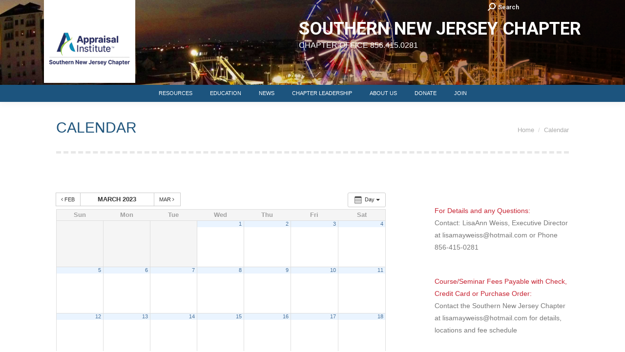

--- FILE ---
content_type: text/html; charset=UTF-8
request_url: https://ai-snj.org/calendar-feed/action~oneday/exact_date~31-3-2023/
body_size: 18292
content:
<!DOCTYPE html>
<!--[if !(IE 6) | !(IE 7) | !(IE 8)  ]><!-->
<html lang="en-US" class="no-js">
<!--<![endif]-->
<head>
	<meta charset="UTF-8" />
				<meta name="viewport" content="width=device-width, initial-scale=1, maximum-scale=1, user-scalable=0"/>
			<meta name="theme-color" content="#1c547e"/>	<link rel="profile" href="https://gmpg.org/xfn/11" />
	<title>Calendar &#8211; Appraisal Institute</title>
<meta name='robots' content='max-image-preview:large' />
<link rel='dns-prefetch' href='//fonts.googleapis.com' />
<link rel="alternate" type="application/rss+xml" title="Appraisal Institute &raquo; Feed" href="https://ai-snj.org/feed/" />
<link rel="alternate" type="application/rss+xml" title="Appraisal Institute &raquo; Comments Feed" href="https://ai-snj.org/comments/feed/" />
<link rel="alternate" type="application/rss+xml" title="Appraisal Institute &raquo; Calendar Comments Feed" href="https://ai-snj.org/calendar-feed/feed/" />
<link rel="alternate" title="oEmbed (JSON)" type="application/json+oembed" href="https://ai-snj.org/wp-json/oembed/1.0/embed?url=https%3A%2F%2Fai-snj.org%2Fcalendar-feed%2F" />
<link rel="alternate" title="oEmbed (XML)" type="text/xml+oembed" href="https://ai-snj.org/wp-json/oembed/1.0/embed?url=https%3A%2F%2Fai-snj.org%2Fcalendar-feed%2F&#038;format=xml" />
		<!-- This site uses the Google Analytics by MonsterInsights plugin v9.11.0 - Using Analytics tracking - https://www.monsterinsights.com/ -->
							<script src="//www.googletagmanager.com/gtag/js?id=G-JG4WY78LBJ"  data-cfasync="false" data-wpfc-render="false" async></script>
			<script data-cfasync="false" data-wpfc-render="false">
				var mi_version = '9.11.0';
				var mi_track_user = true;
				var mi_no_track_reason = '';
								var MonsterInsightsDefaultLocations = {"page_location":"https:\/\/ai-snj.org\/calendar-feed\/action~oneday\/exact_date~31-3-2023\/"};
								if ( typeof MonsterInsightsPrivacyGuardFilter === 'function' ) {
					var MonsterInsightsLocations = (typeof MonsterInsightsExcludeQuery === 'object') ? MonsterInsightsPrivacyGuardFilter( MonsterInsightsExcludeQuery ) : MonsterInsightsPrivacyGuardFilter( MonsterInsightsDefaultLocations );
				} else {
					var MonsterInsightsLocations = (typeof MonsterInsightsExcludeQuery === 'object') ? MonsterInsightsExcludeQuery : MonsterInsightsDefaultLocations;
				}

								var disableStrs = [
										'ga-disable-G-JG4WY78LBJ',
									];

				/* Function to detect opted out users */
				function __gtagTrackerIsOptedOut() {
					for (var index = 0; index < disableStrs.length; index++) {
						if (document.cookie.indexOf(disableStrs[index] + '=true') > -1) {
							return true;
						}
					}

					return false;
				}

				/* Disable tracking if the opt-out cookie exists. */
				if (__gtagTrackerIsOptedOut()) {
					for (var index = 0; index < disableStrs.length; index++) {
						window[disableStrs[index]] = true;
					}
				}

				/* Opt-out function */
				function __gtagTrackerOptout() {
					for (var index = 0; index < disableStrs.length; index++) {
						document.cookie = disableStrs[index] + '=true; expires=Thu, 31 Dec 2099 23:59:59 UTC; path=/';
						window[disableStrs[index]] = true;
					}
				}

				if ('undefined' === typeof gaOptout) {
					function gaOptout() {
						__gtagTrackerOptout();
					}
				}
								window.dataLayer = window.dataLayer || [];

				window.MonsterInsightsDualTracker = {
					helpers: {},
					trackers: {},
				};
				if (mi_track_user) {
					function __gtagDataLayer() {
						dataLayer.push(arguments);
					}

					function __gtagTracker(type, name, parameters) {
						if (!parameters) {
							parameters = {};
						}

						if (parameters.send_to) {
							__gtagDataLayer.apply(null, arguments);
							return;
						}

						if (type === 'event') {
														parameters.send_to = monsterinsights_frontend.v4_id;
							var hookName = name;
							if (typeof parameters['event_category'] !== 'undefined') {
								hookName = parameters['event_category'] + ':' + name;
							}

							if (typeof MonsterInsightsDualTracker.trackers[hookName] !== 'undefined') {
								MonsterInsightsDualTracker.trackers[hookName](parameters);
							} else {
								__gtagDataLayer('event', name, parameters);
							}
							
						} else {
							__gtagDataLayer.apply(null, arguments);
						}
					}

					__gtagTracker('js', new Date());
					__gtagTracker('set', {
						'developer_id.dZGIzZG': true,
											});
					if ( MonsterInsightsLocations.page_location ) {
						__gtagTracker('set', MonsterInsightsLocations);
					}
										__gtagTracker('config', 'G-JG4WY78LBJ', {"forceSSL":"true","link_attribution":"true"} );
										window.gtag = __gtagTracker;										(function () {
						/* https://developers.google.com/analytics/devguides/collection/analyticsjs/ */
						/* ga and __gaTracker compatibility shim. */
						var noopfn = function () {
							return null;
						};
						var newtracker = function () {
							return new Tracker();
						};
						var Tracker = function () {
							return null;
						};
						var p = Tracker.prototype;
						p.get = noopfn;
						p.set = noopfn;
						p.send = function () {
							var args = Array.prototype.slice.call(arguments);
							args.unshift('send');
							__gaTracker.apply(null, args);
						};
						var __gaTracker = function () {
							var len = arguments.length;
							if (len === 0) {
								return;
							}
							var f = arguments[len - 1];
							if (typeof f !== 'object' || f === null || typeof f.hitCallback !== 'function') {
								if ('send' === arguments[0]) {
									var hitConverted, hitObject = false, action;
									if ('event' === arguments[1]) {
										if ('undefined' !== typeof arguments[3]) {
											hitObject = {
												'eventAction': arguments[3],
												'eventCategory': arguments[2],
												'eventLabel': arguments[4],
												'value': arguments[5] ? arguments[5] : 1,
											}
										}
									}
									if ('pageview' === arguments[1]) {
										if ('undefined' !== typeof arguments[2]) {
											hitObject = {
												'eventAction': 'page_view',
												'page_path': arguments[2],
											}
										}
									}
									if (typeof arguments[2] === 'object') {
										hitObject = arguments[2];
									}
									if (typeof arguments[5] === 'object') {
										Object.assign(hitObject, arguments[5]);
									}
									if ('undefined' !== typeof arguments[1].hitType) {
										hitObject = arguments[1];
										if ('pageview' === hitObject.hitType) {
											hitObject.eventAction = 'page_view';
										}
									}
									if (hitObject) {
										action = 'timing' === arguments[1].hitType ? 'timing_complete' : hitObject.eventAction;
										hitConverted = mapArgs(hitObject);
										__gtagTracker('event', action, hitConverted);
									}
								}
								return;
							}

							function mapArgs(args) {
								var arg, hit = {};
								var gaMap = {
									'eventCategory': 'event_category',
									'eventAction': 'event_action',
									'eventLabel': 'event_label',
									'eventValue': 'event_value',
									'nonInteraction': 'non_interaction',
									'timingCategory': 'event_category',
									'timingVar': 'name',
									'timingValue': 'value',
									'timingLabel': 'event_label',
									'page': 'page_path',
									'location': 'page_location',
									'title': 'page_title',
									'referrer' : 'page_referrer',
								};
								for (arg in args) {
																		if (!(!args.hasOwnProperty(arg) || !gaMap.hasOwnProperty(arg))) {
										hit[gaMap[arg]] = args[arg];
									} else {
										hit[arg] = args[arg];
									}
								}
								return hit;
							}

							try {
								f.hitCallback();
							} catch (ex) {
							}
						};
						__gaTracker.create = newtracker;
						__gaTracker.getByName = newtracker;
						__gaTracker.getAll = function () {
							return [];
						};
						__gaTracker.remove = noopfn;
						__gaTracker.loaded = true;
						window['__gaTracker'] = __gaTracker;
					})();
									} else {
										console.log("");
					(function () {
						function __gtagTracker() {
							return null;
						}

						window['__gtagTracker'] = __gtagTracker;
						window['gtag'] = __gtagTracker;
					})();
									}
			</script>
							<!-- / Google Analytics by MonsterInsights -->
		<style id='wp-img-auto-sizes-contain-inline-css'>
img:is([sizes=auto i],[sizes^="auto," i]){contain-intrinsic-size:3000px 1500px}
/*# sourceURL=wp-img-auto-sizes-contain-inline-css */
</style>
<link rel='stylesheet' id='ai1ec_style-css' href='//ai-snj.org/wp-content/plugins/all-in-one-event-calendar/cache/23c2559f_ai1ec_parsed_css.css?ver=3.0.0' media='all' />
<link rel='stylesheet' id='layerslider-css' href='https://ai-snj.org/wp-content/plugins/LayerSlider/static/layerslider/css/layerslider.css?ver=6.10.2' media='all' />
<link rel='stylesheet' id='ls-google-fonts-css' href='https://fonts.googleapis.com/css?family=Lato:100,300,regular,700,900%7COpen+Sans:300%7CIndie+Flower:regular%7COswald:300,regular,700&#038;subset=latin%2Clatin-ext' media='all' />
<style id='wp-emoji-styles-inline-css'>

	img.wp-smiley, img.emoji {
		display: inline !important;
		border: none !important;
		box-shadow: none !important;
		height: 1em !important;
		width: 1em !important;
		margin: 0 0.07em !important;
		vertical-align: -0.1em !important;
		background: none !important;
		padding: 0 !important;
	}
/*# sourceURL=wp-emoji-styles-inline-css */
</style>
<link rel='stylesheet' id='wp-block-library-css' href='https://ai-snj.org/wp-includes/css/dist/block-library/style.min.css?ver=6.9' media='all' />
<style id='global-styles-inline-css'>
:root{--wp--preset--aspect-ratio--square: 1;--wp--preset--aspect-ratio--4-3: 4/3;--wp--preset--aspect-ratio--3-4: 3/4;--wp--preset--aspect-ratio--3-2: 3/2;--wp--preset--aspect-ratio--2-3: 2/3;--wp--preset--aspect-ratio--16-9: 16/9;--wp--preset--aspect-ratio--9-16: 9/16;--wp--preset--color--black: #000000;--wp--preset--color--cyan-bluish-gray: #abb8c3;--wp--preset--color--white: #FFF;--wp--preset--color--pale-pink: #f78da7;--wp--preset--color--vivid-red: #cf2e2e;--wp--preset--color--luminous-vivid-orange: #ff6900;--wp--preset--color--luminous-vivid-amber: #fcb900;--wp--preset--color--light-green-cyan: #7bdcb5;--wp--preset--color--vivid-green-cyan: #00d084;--wp--preset--color--pale-cyan-blue: #8ed1fc;--wp--preset--color--vivid-cyan-blue: #0693e3;--wp--preset--color--vivid-purple: #9b51e0;--wp--preset--color--accent: #1c547e;--wp--preset--color--dark-gray: #111;--wp--preset--color--light-gray: #767676;--wp--preset--gradient--vivid-cyan-blue-to-vivid-purple: linear-gradient(135deg,rgb(6,147,227) 0%,rgb(155,81,224) 100%);--wp--preset--gradient--light-green-cyan-to-vivid-green-cyan: linear-gradient(135deg,rgb(122,220,180) 0%,rgb(0,208,130) 100%);--wp--preset--gradient--luminous-vivid-amber-to-luminous-vivid-orange: linear-gradient(135deg,rgb(252,185,0) 0%,rgb(255,105,0) 100%);--wp--preset--gradient--luminous-vivid-orange-to-vivid-red: linear-gradient(135deg,rgb(255,105,0) 0%,rgb(207,46,46) 100%);--wp--preset--gradient--very-light-gray-to-cyan-bluish-gray: linear-gradient(135deg,rgb(238,238,238) 0%,rgb(169,184,195) 100%);--wp--preset--gradient--cool-to-warm-spectrum: linear-gradient(135deg,rgb(74,234,220) 0%,rgb(151,120,209) 20%,rgb(207,42,186) 40%,rgb(238,44,130) 60%,rgb(251,105,98) 80%,rgb(254,248,76) 100%);--wp--preset--gradient--blush-light-purple: linear-gradient(135deg,rgb(255,206,236) 0%,rgb(152,150,240) 100%);--wp--preset--gradient--blush-bordeaux: linear-gradient(135deg,rgb(254,205,165) 0%,rgb(254,45,45) 50%,rgb(107,0,62) 100%);--wp--preset--gradient--luminous-dusk: linear-gradient(135deg,rgb(255,203,112) 0%,rgb(199,81,192) 50%,rgb(65,88,208) 100%);--wp--preset--gradient--pale-ocean: linear-gradient(135deg,rgb(255,245,203) 0%,rgb(182,227,212) 50%,rgb(51,167,181) 100%);--wp--preset--gradient--electric-grass: linear-gradient(135deg,rgb(202,248,128) 0%,rgb(113,206,126) 100%);--wp--preset--gradient--midnight: linear-gradient(135deg,rgb(2,3,129) 0%,rgb(40,116,252) 100%);--wp--preset--font-size--small: 13px;--wp--preset--font-size--medium: 20px;--wp--preset--font-size--large: 36px;--wp--preset--font-size--x-large: 42px;--wp--preset--spacing--20: 0.44rem;--wp--preset--spacing--30: 0.67rem;--wp--preset--spacing--40: 1rem;--wp--preset--spacing--50: 1.5rem;--wp--preset--spacing--60: 2.25rem;--wp--preset--spacing--70: 3.38rem;--wp--preset--spacing--80: 5.06rem;--wp--preset--shadow--natural: 6px 6px 9px rgba(0, 0, 0, 0.2);--wp--preset--shadow--deep: 12px 12px 50px rgba(0, 0, 0, 0.4);--wp--preset--shadow--sharp: 6px 6px 0px rgba(0, 0, 0, 0.2);--wp--preset--shadow--outlined: 6px 6px 0px -3px rgb(255, 255, 255), 6px 6px rgb(0, 0, 0);--wp--preset--shadow--crisp: 6px 6px 0px rgb(0, 0, 0);}:where(.is-layout-flex){gap: 0.5em;}:where(.is-layout-grid){gap: 0.5em;}body .is-layout-flex{display: flex;}.is-layout-flex{flex-wrap: wrap;align-items: center;}.is-layout-flex > :is(*, div){margin: 0;}body .is-layout-grid{display: grid;}.is-layout-grid > :is(*, div){margin: 0;}:where(.wp-block-columns.is-layout-flex){gap: 2em;}:where(.wp-block-columns.is-layout-grid){gap: 2em;}:where(.wp-block-post-template.is-layout-flex){gap: 1.25em;}:where(.wp-block-post-template.is-layout-grid){gap: 1.25em;}.has-black-color{color: var(--wp--preset--color--black) !important;}.has-cyan-bluish-gray-color{color: var(--wp--preset--color--cyan-bluish-gray) !important;}.has-white-color{color: var(--wp--preset--color--white) !important;}.has-pale-pink-color{color: var(--wp--preset--color--pale-pink) !important;}.has-vivid-red-color{color: var(--wp--preset--color--vivid-red) !important;}.has-luminous-vivid-orange-color{color: var(--wp--preset--color--luminous-vivid-orange) !important;}.has-luminous-vivid-amber-color{color: var(--wp--preset--color--luminous-vivid-amber) !important;}.has-light-green-cyan-color{color: var(--wp--preset--color--light-green-cyan) !important;}.has-vivid-green-cyan-color{color: var(--wp--preset--color--vivid-green-cyan) !important;}.has-pale-cyan-blue-color{color: var(--wp--preset--color--pale-cyan-blue) !important;}.has-vivid-cyan-blue-color{color: var(--wp--preset--color--vivid-cyan-blue) !important;}.has-vivid-purple-color{color: var(--wp--preset--color--vivid-purple) !important;}.has-black-background-color{background-color: var(--wp--preset--color--black) !important;}.has-cyan-bluish-gray-background-color{background-color: var(--wp--preset--color--cyan-bluish-gray) !important;}.has-white-background-color{background-color: var(--wp--preset--color--white) !important;}.has-pale-pink-background-color{background-color: var(--wp--preset--color--pale-pink) !important;}.has-vivid-red-background-color{background-color: var(--wp--preset--color--vivid-red) !important;}.has-luminous-vivid-orange-background-color{background-color: var(--wp--preset--color--luminous-vivid-orange) !important;}.has-luminous-vivid-amber-background-color{background-color: var(--wp--preset--color--luminous-vivid-amber) !important;}.has-light-green-cyan-background-color{background-color: var(--wp--preset--color--light-green-cyan) !important;}.has-vivid-green-cyan-background-color{background-color: var(--wp--preset--color--vivid-green-cyan) !important;}.has-pale-cyan-blue-background-color{background-color: var(--wp--preset--color--pale-cyan-blue) !important;}.has-vivid-cyan-blue-background-color{background-color: var(--wp--preset--color--vivid-cyan-blue) !important;}.has-vivid-purple-background-color{background-color: var(--wp--preset--color--vivid-purple) !important;}.has-black-border-color{border-color: var(--wp--preset--color--black) !important;}.has-cyan-bluish-gray-border-color{border-color: var(--wp--preset--color--cyan-bluish-gray) !important;}.has-white-border-color{border-color: var(--wp--preset--color--white) !important;}.has-pale-pink-border-color{border-color: var(--wp--preset--color--pale-pink) !important;}.has-vivid-red-border-color{border-color: var(--wp--preset--color--vivid-red) !important;}.has-luminous-vivid-orange-border-color{border-color: var(--wp--preset--color--luminous-vivid-orange) !important;}.has-luminous-vivid-amber-border-color{border-color: var(--wp--preset--color--luminous-vivid-amber) !important;}.has-light-green-cyan-border-color{border-color: var(--wp--preset--color--light-green-cyan) !important;}.has-vivid-green-cyan-border-color{border-color: var(--wp--preset--color--vivid-green-cyan) !important;}.has-pale-cyan-blue-border-color{border-color: var(--wp--preset--color--pale-cyan-blue) !important;}.has-vivid-cyan-blue-border-color{border-color: var(--wp--preset--color--vivid-cyan-blue) !important;}.has-vivid-purple-border-color{border-color: var(--wp--preset--color--vivid-purple) !important;}.has-vivid-cyan-blue-to-vivid-purple-gradient-background{background: var(--wp--preset--gradient--vivid-cyan-blue-to-vivid-purple) !important;}.has-light-green-cyan-to-vivid-green-cyan-gradient-background{background: var(--wp--preset--gradient--light-green-cyan-to-vivid-green-cyan) !important;}.has-luminous-vivid-amber-to-luminous-vivid-orange-gradient-background{background: var(--wp--preset--gradient--luminous-vivid-amber-to-luminous-vivid-orange) !important;}.has-luminous-vivid-orange-to-vivid-red-gradient-background{background: var(--wp--preset--gradient--luminous-vivid-orange-to-vivid-red) !important;}.has-very-light-gray-to-cyan-bluish-gray-gradient-background{background: var(--wp--preset--gradient--very-light-gray-to-cyan-bluish-gray) !important;}.has-cool-to-warm-spectrum-gradient-background{background: var(--wp--preset--gradient--cool-to-warm-spectrum) !important;}.has-blush-light-purple-gradient-background{background: var(--wp--preset--gradient--blush-light-purple) !important;}.has-blush-bordeaux-gradient-background{background: var(--wp--preset--gradient--blush-bordeaux) !important;}.has-luminous-dusk-gradient-background{background: var(--wp--preset--gradient--luminous-dusk) !important;}.has-pale-ocean-gradient-background{background: var(--wp--preset--gradient--pale-ocean) !important;}.has-electric-grass-gradient-background{background: var(--wp--preset--gradient--electric-grass) !important;}.has-midnight-gradient-background{background: var(--wp--preset--gradient--midnight) !important;}.has-small-font-size{font-size: var(--wp--preset--font-size--small) !important;}.has-medium-font-size{font-size: var(--wp--preset--font-size--medium) !important;}.has-large-font-size{font-size: var(--wp--preset--font-size--large) !important;}.has-x-large-font-size{font-size: var(--wp--preset--font-size--x-large) !important;}
/*# sourceURL=global-styles-inline-css */
</style>

<style id='classic-theme-styles-inline-css'>
/*! This file is auto-generated */
.wp-block-button__link{color:#fff;background-color:#32373c;border-radius:9999px;box-shadow:none;text-decoration:none;padding:calc(.667em + 2px) calc(1.333em + 2px);font-size:1.125em}.wp-block-file__button{background:#32373c;color:#fff;text-decoration:none}
/*# sourceURL=/wp-includes/css/classic-themes.min.css */
</style>
<link rel='stylesheet' id='contact-form-7-css' href='https://ai-snj.org/wp-content/plugins/contact-form-7/includes/css/styles.css?ver=6.1.4' media='all' />
<link rel='stylesheet' id='tp_twitter_plugin_css-css' href='https://ai-snj.org/wp-content/plugins/recent-tweets-widget/tp_twitter_plugin.css?ver=1.0' media='screen' />
<link rel='stylesheet' id='the7-font-css' href='https://ai-snj.org/wp-content/themes/dt-the7/fonts/icomoon-the7-font/icomoon-the7-font.min.css?ver=12.8.1.1' media='all' />
<link rel='stylesheet' id='the7-awesome-fonts-css' href='https://ai-snj.org/wp-content/themes/dt-the7/fonts/FontAwesome/css/all.min.css?ver=12.8.1.1' media='all' />
<link rel='stylesheet' id='the7-awesome-fonts-back-css' href='https://ai-snj.org/wp-content/themes/dt-the7/fonts/FontAwesome/back-compat.min.css?ver=12.8.1.1' media='all' />
<link rel='stylesheet' id='the7-Defaults-css' href='https://ai-snj.org/wp-content/uploads/smile_fonts/Defaults/Defaults.css?ver=6.9' media='all' />
<link rel='stylesheet' id='dt-web-fonts-css' href='https://fonts.googleapis.com/css?family=Roboto:400,500,600,700%7CRoboto+Condensed:400,600,700' media='all' />
<link rel='stylesheet' id='dt-main-css' href='https://ai-snj.org/wp-content/themes/dt-the7/css/main.min.css?ver=12.8.1.1' media='all' />
<style id='dt-main-inline-css'>
body #load {
  display: block;
  height: 100%;
  overflow: hidden;
  position: fixed;
  width: 100%;
  z-index: 9901;
  opacity: 1;
  visibility: visible;
  transition: all .35s ease-out;
}
.load-wrap {
  width: 100%;
  height: 100%;
  background-position: center center;
  background-repeat: no-repeat;
  text-align: center;
  display: -ms-flexbox;
  display: -ms-flex;
  display: flex;
  -ms-align-items: center;
  -ms-flex-align: center;
  align-items: center;
  -ms-flex-flow: column wrap;
  flex-flow: column wrap;
  -ms-flex-pack: center;
  -ms-justify-content: center;
  justify-content: center;
}
.load-wrap > svg {
  position: absolute;
  top: 50%;
  left: 50%;
  transform: translate(-50%,-50%);
}
#load {
  background: var(--the7-elementor-beautiful-loading-bg,#ffffff);
  --the7-beautiful-spinner-color2: var(--the7-beautiful-spinner-color,rgba(51,51,51,0.3));
}

/*# sourceURL=dt-main-inline-css */
</style>
<link rel='stylesheet' id='the7-custom-scrollbar-css' href='https://ai-snj.org/wp-content/themes/dt-the7/lib/custom-scrollbar/custom-scrollbar.min.css?ver=12.8.1.1' media='all' />
<link rel='stylesheet' id='the7-wpbakery-css' href='https://ai-snj.org/wp-content/themes/dt-the7/css/wpbakery.min.css?ver=12.8.1.1' media='all' />
<link rel='stylesheet' id='the7-css-vars-css' href='https://ai-snj.org/wp-content/uploads/the7-css/css-vars.css?ver=5a80f85a071f' media='all' />
<link rel='stylesheet' id='dt-custom-css' href='https://ai-snj.org/wp-content/uploads/the7-css/custom.css?ver=5a80f85a071f' media='all' />
<link rel='stylesheet' id='dt-media-css' href='https://ai-snj.org/wp-content/uploads/the7-css/media.css?ver=5a80f85a071f' media='all' />
<link rel='stylesheet' id='the7-mega-menu-css' href='https://ai-snj.org/wp-content/uploads/the7-css/mega-menu.css?ver=5a80f85a071f' media='all' />
<link rel='stylesheet' id='style-css' href='https://ai-snj.org/wp-content/themes/dt-the7/style.css?ver=12.8.1.1' media='all' />
<link rel='stylesheet' id='mr_social_sharing-css' href='https://ai-snj.org/wp-content/plugins/social-sharing-toolkit/style_2.1.2.css?ver=6.9' media='all' />
<script src="https://ai-snj.org/wp-includes/js/jquery/jquery.min.js?ver=3.7.1" id="jquery-core-js"></script>
<script src="https://ai-snj.org/wp-includes/js/jquery/jquery-migrate.min.js?ver=3.4.1" id="jquery-migrate-js"></script>
<script src="https://ai-snj.org/wp-content/plugins/all-in-one-event-calendar/public/js_cache/calendar.js?ver=3.0.0" id="ai1ec_requirejs-js"></script>
<script id="layerslider-greensock-js-extra">
var LS_Meta = {"v":"6.10.2"};
//# sourceURL=layerslider-greensock-js-extra
</script>
<script src="https://ai-snj.org/wp-content/plugins/LayerSlider/static/layerslider/js/greensock.js?ver=1.19.0" id="layerslider-greensock-js"></script>
<script src="https://ai-snj.org/wp-content/plugins/LayerSlider/static/layerslider/js/layerslider.kreaturamedia.jquery.js?ver=6.10.2" id="layerslider-js"></script>
<script src="https://ai-snj.org/wp-content/plugins/LayerSlider/static/layerslider/js/layerslider.transitions.js?ver=6.10.2" id="layerslider-transitions-js"></script>
<script src="https://ai-snj.org/wp-content/plugins/google-analytics-for-wordpress/assets/js/frontend-gtag.min.js?ver=9.11.0" id="monsterinsights-frontend-script-js" async data-wp-strategy="async"></script>
<script data-cfasync="false" data-wpfc-render="false" id='monsterinsights-frontend-script-js-extra'>var monsterinsights_frontend = {"js_events_tracking":"true","download_extensions":"doc,pdf,ppt,zip,xls,docx,pptx,xlsx","inbound_paths":"[{\"path\":\"\\\/go\\\/\",\"label\":\"affiliate\"},{\"path\":\"\\\/recommend\\\/\",\"label\":\"affiliate\"}]","home_url":"https:\/\/ai-snj.org","hash_tracking":"false","v4_id":"G-JG4WY78LBJ"};</script>
<script src="//ai-snj.org/wp-content/plugins/revslider/sr6/assets/js/rbtools.min.js?ver=6.7.38" async id="tp-tools-js"></script>
<script src="//ai-snj.org/wp-content/plugins/revslider/sr6/assets/js/rs6.min.js?ver=6.7.38" async id="revmin-js"></script>
<script id="dt-above-fold-js-extra">
var dtLocal = {"themeUrl":"https://ai-snj.org/wp-content/themes/dt-the7","passText":"To view this protected post, enter the password below:","moreButtonText":{"loading":"Loading...","loadMore":"Load more"},"postID":"14494","ajaxurl":"https://ai-snj.org/wp-admin/admin-ajax.php","REST":{"baseUrl":"https://ai-snj.org/wp-json/the7/v1","endpoints":{"sendMail":"/send-mail"}},"contactMessages":{"required":"One or more fields have an error. Please check and try again.","terms":"Please accept the privacy policy.","fillTheCaptchaError":"Please, fill the captcha."},"captchaSiteKey":"","ajaxNonce":"4a4beff9c8","pageData":{"type":"page","template":"page","layout":null},"themeSettings":{"smoothScroll":"off","lazyLoading":false,"desktopHeader":{"height":180},"ToggleCaptionEnabled":"disabled","ToggleCaption":"Navigation","floatingHeader":{"showAfter":140,"showMenu":true,"height":60,"logo":{"showLogo":true,"html":"\u003Cimg class=\" preload-me\" src=\"https://ai-snj.org/wp-content/uploads/2015/08/bottom-logo1.png\" srcset=\"https://ai-snj.org/wp-content/uploads/2015/08/bottom-logo1.png 130w, https://ai-snj.org/wp-content/uploads/2015/08/bottom-logo1.png 130w\" width=\"130\" height=\"30\"   sizes=\"130px\" alt=\"Appraisal Institute\" /\u003E","url":"https://ai-snj.org/"}},"topLine":{"floatingTopLine":{"logo":{"showLogo":false,"html":""}}},"mobileHeader":{"firstSwitchPoint":970,"secondSwitchPoint":200,"firstSwitchPointHeight":80,"secondSwitchPointHeight":60,"mobileToggleCaptionEnabled":"disabled","mobileToggleCaption":"Menu"},"stickyMobileHeaderFirstSwitch":{"logo":{"html":"\u003Cimg class=\" preload-me\" src=\"https://ai-snj.org/wp-content/uploads/2024/01/AI-SNJ-Logo-Website-1.jpg\" srcset=\"https://ai-snj.org/wp-content/uploads/2024/01/AI-SNJ-Logo-Website-1.jpg 187w\" width=\"187\" height=\"187\"   sizes=\"187px\" alt=\"Appraisal Institute\" /\u003E"}},"stickyMobileHeaderSecondSwitch":{"logo":{"html":"\u003Cimg class=\" preload-me\" src=\"https://ai-snj.org/wp-content/uploads/2024/01/AI-SNJ-Logo-Website-1.jpg\" srcset=\"https://ai-snj.org/wp-content/uploads/2024/01/AI-SNJ-Logo-Website-1.jpg 187w\" width=\"187\" height=\"187\"   sizes=\"187px\" alt=\"Appraisal Institute\" /\u003E"}},"sidebar":{"switchPoint":990},"boxedWidth":"1024px"},"VCMobileScreenWidth":"768"};
var dtShare = {"shareButtonText":{"facebook":"Share on Facebook","twitter":"Share on X","pinterest":"Pin it","linkedin":"Share on Linkedin","whatsapp":"Share on Whatsapp"},"overlayOpacity":"85"};
//# sourceURL=dt-above-fold-js-extra
</script>
<script src="https://ai-snj.org/wp-content/themes/dt-the7/js/above-the-fold.min.js?ver=12.8.1.1" id="dt-above-fold-js"></script>
<script src="https://ai-snj.org/wp-content/plugins/social-sharing-toolkit/script_2.1.2.js?ver=6.9" id="mr_social_sharing-js"></script>
<script src="https://ai-snj.org/wp-content/plugins/social-sharing-toolkit/includes/buttons/button.facebook.js?ver=6.9" id="Social_sharing_facebook_root-js"></script>
<script src="//connect.facebook.net/en_US/all.js?ver=6.9#xfbml=1&amp;appId=188707654478" id="Social_sharing_facebook_xfbml-js"></script>
<script></script><meta name="generator" content="Powered by LayerSlider 6.10.2 - Multi-Purpose, Responsive, Parallax, Mobile-Friendly Slider Plugin for WordPress." />
<!-- LayerSlider updates and docs at: https://layerslider.kreaturamedia.com -->
<link rel="https://api.w.org/" href="https://ai-snj.org/wp-json/" /><link rel="alternate" title="JSON" type="application/json" href="https://ai-snj.org/wp-json/wp/v2/pages/14494" /><link rel="EditURI" type="application/rsd+xml" title="RSD" href="https://ai-snj.org/xmlrpc.php?rsd" />
<link rel="canonical" href="https://ai-snj.org/calendar-feed/" />
<link rel='shortlink' href='https://ai-snj.org/?p=14494' />
<link rel="pingback" href="https://ai-snj.org/xmlrpc.php">
<meta property="og:site_name" content="Appraisal Institute" />
<meta property="og:title" content="Calendar" />
<meta property="og:url" content="https://ai-snj.org/calendar-feed/" />
<meta property="og:type" content="article" />
<meta name="generator" content="Powered by WPBakery Page Builder - drag and drop page builder for WordPress."/>
<meta name="generator" content="Powered by Slider Revolution 6.7.38 - responsive, Mobile-Friendly Slider Plugin for WordPress with comfortable drag and drop interface." />
<script type="text/javascript" id="the7-loader-script">
document.addEventListener("DOMContentLoaded", function(event) {
	var load = document.getElementById("load");
	if(!load.classList.contains('loader-removed')){
		var removeLoading = setTimeout(function() {
			load.className += " loader-removed";
		}, 300);
	}
});
</script>
		<link rel="icon" href="https://ai-snj.org/wp-content/uploads/2020/09/favicon.ico" type="image/x-icon" sizes="16x16"/><script>function setREVStartSize(e){
			//window.requestAnimationFrame(function() {
				window.RSIW = window.RSIW===undefined ? window.innerWidth : window.RSIW;
				window.RSIH = window.RSIH===undefined ? window.innerHeight : window.RSIH;
				try {
					var pw = document.getElementById(e.c).parentNode.offsetWidth,
						newh;
					pw = pw===0 || isNaN(pw) || (e.l=="fullwidth" || e.layout=="fullwidth") ? window.RSIW : pw;
					e.tabw = e.tabw===undefined ? 0 : parseInt(e.tabw);
					e.thumbw = e.thumbw===undefined ? 0 : parseInt(e.thumbw);
					e.tabh = e.tabh===undefined ? 0 : parseInt(e.tabh);
					e.thumbh = e.thumbh===undefined ? 0 : parseInt(e.thumbh);
					e.tabhide = e.tabhide===undefined ? 0 : parseInt(e.tabhide);
					e.thumbhide = e.thumbhide===undefined ? 0 : parseInt(e.thumbhide);
					e.mh = e.mh===undefined || e.mh=="" || e.mh==="auto" ? 0 : parseInt(e.mh,0);
					if(e.layout==="fullscreen" || e.l==="fullscreen")
						newh = Math.max(e.mh,window.RSIH);
					else{
						e.gw = Array.isArray(e.gw) ? e.gw : [e.gw];
						for (var i in e.rl) if (e.gw[i]===undefined || e.gw[i]===0) e.gw[i] = e.gw[i-1];
						e.gh = e.el===undefined || e.el==="" || (Array.isArray(e.el) && e.el.length==0)? e.gh : e.el;
						e.gh = Array.isArray(e.gh) ? e.gh : [e.gh];
						for (var i in e.rl) if (e.gh[i]===undefined || e.gh[i]===0) e.gh[i] = e.gh[i-1];
											
						var nl = new Array(e.rl.length),
							ix = 0,
							sl;
						e.tabw = e.tabhide>=pw ? 0 : e.tabw;
						e.thumbw = e.thumbhide>=pw ? 0 : e.thumbw;
						e.tabh = e.tabhide>=pw ? 0 : e.tabh;
						e.thumbh = e.thumbhide>=pw ? 0 : e.thumbh;
						for (var i in e.rl) nl[i] = e.rl[i]<window.RSIW ? 0 : e.rl[i];
						sl = nl[0];
						for (var i in nl) if (sl>nl[i] && nl[i]>0) { sl = nl[i]; ix=i;}
						var m = pw>(e.gw[ix]+e.tabw+e.thumbw) ? 1 : (pw-(e.tabw+e.thumbw)) / (e.gw[ix]);
						newh =  (e.gh[ix] * m) + (e.tabh + e.thumbh);
					}
					var el = document.getElementById(e.c);
					if (el!==null && el) el.style.height = newh+"px";
					el = document.getElementById(e.c+"_wrapper");
					if (el!==null && el) {
						el.style.height = newh+"px";
						el.style.display = "block";
					}
				} catch(e){
					console.log("Failure at Presize of Slider:" + e)
				}
			//});
		  };</script>
<noscript><style> .wpb_animate_when_almost_visible { opacity: 1; }</style></noscript><style id='the7-custom-inline-css' type='text/css'>
.branding .text-area{
font-size: 36px;
font-weight: bold;
line-height: 42px;
}
.footer .textwidget a{
color:#ffffff;}

.branding .text-area h2{
color:#ffffff;
text-align: right;

}
.branding .text-area h2 {
    font-size: 12px;
    margin-top: 15px;
}

.classic-header .branding{margin-top:-50px;}
a {
color:#4b89b4;}
h2.entry-title{
font-size:18px;}
.bg-on .project-list-media{
    padding: 10px 10px 0;
}

.bg-on .project-list-content {
    padding: 10px 10px;}

.wpb_content_element .wpb_accordion_header > a span{
color:#c6202f;}

#main .wpb_content_element .wpb_accordion_header > a:hover span{
color:#c6202f;
text-decoration: underline;}

.vc_col-sm-8 {
width:68%;
}

.vc_col-sm-4 {
    width: 31%;
}

.sub-nav li a>span.text-wrap span {
color:#C6202F;
}
#footer.solid-bg {
padding-bottom:100px;}
#main-nav > li {
margin: 0;}
#main-nav.menu-material-style.gradient-decor > li:not(.act) > a:hover span.text-wrap span, #main-nav.menu-material-style.gradient-decor > li:not(.act):hover > a span.text-wrap span, #main-nav.gradient-decor > li.menu-frame-on:not(.act) > a:hover span, #main-nav.gradient-decor > li.menu-frame-on:not(.act):hover > a span {
   background: none; 
    background: -webkit-linear-gradient(left,#fff32,#0f385e 100%);
    -webkit-background-clip: none;
    -webkit-text-fill-color: #fff;
color:#fff;

}
#main-nav.menu-material-style > li > a:hover{
background:#0f385e;
border-radius:0px;
margin-top:1px;
height:34px;}
#main-nav.menu-material-style > li > a:not(.act)  {
margin-top:-2px;
}
.style-ios .tab-style-one.wpb_content_element .wpb_tabs_nav li {
-webkit-box-shadow: none;
    -moz-box-shadow: none;
box-shadow: none;
}

.navigation-holder {
    background-color: #1c547e;
    margin-top: 0px;
}
 #main-nav.menu-material-style > li.act > a {  border-radius: 0px;
    height: 35px;
margin-top:-1px;
}

 .wpb_wrapper strong{
color:#000;}
a:hover{
color: #6d6e70;}

.navigation-holder{
background-color:#1c547e;}
#bottom-bar.solid-bg {
height: 48px;}

#header .text-near-logo {
font-size: 35px;
font-weight:bold;
}

#header .text-near-logo h2 {
font-size: 12px;
margin-top: 15px;
}

.mini-nav {
margin-top:11px;
}

.mini-nav, .mini-search {
float:right;
text-align:right;
margin-right:0px;}

.mini-login{
display:none;}
#top-bar .mini-search {
margin-left:20px;
margin-top:11px;}

#top-bar.full-width-line {margin-bottom: -20px;     z-index: 100;}

#header:not(.logo-side) #main-nav > li {margin-left: 40px;}

h1{
color: #C6202F;
}

#tab-3a2aac3c-79c8-2{
background-color: #e7f1f9;
padding:20px;
}


#tab-dde913a4-8585-8{
background-color: #e7f1f9;
padding: 20px;}



#tab-1438744881921-2-7{
background-color: #e7f1f9;
padding:20px;}


#page .tab-style-one .wpb_tabs_nav li.ui-state-active a{
color:#C6202F;
 -webkit-text-fill-color: #C6202F;
text-transform: uppercase;
} 

.accent-gradient .fancy-date a, .accent-gradient .shortcode-pullquote:after, .accent-gradient #wp-calendar td.act, .accent-gradient .skill-value, .accent-gradient #page .icons-bg.accent-bg .benefits-grid-ico, .accent-gradient #page .icons-bg.accent-hover-bg a.benefits-grid-ico:hover, .accent-gradient .shortcode-action-bg:before, .accent-gradient .standard-number-list li:before, .accent-gradient .three-d-slider .navig .act, .accent-gradient .scale-me .navig div.act:hover, .accent-gradient .dt-highlight, .accent-gradient .soc-ico a:hover, .accent-gradient .wc-ico-cart > .counter, .accent-gradient .hover-color-static .links-container > a:hover, .accent-gradient .hover-style-three .links-container > a:hover, .accent-gradient .hover-style-one .links-container > a:hover, .accent-gradient .standard-arrow li:before, .accent-gradient .wpb_content_element.tab-style-one .wpb_tabs_nav > li.ui-state-active, .accent-gradient .tab-style-two .wpb_tabs_nav li.ui-tabs-active:before, .accent-gradient .accent-border-color .dt-fancy-title.bg-on, .accent-gradient #page .accent-bg .vc_bar, .accent-gradient .hover-line .line-decoration:after, .accent-gradient .benefits-style-one.hover-line .wf-cell > div:after, .accent-gradient .benefits-style-two.hover-line .wf-cell .benefits-inner:after, .accent-gradient #switcher, .accent-gradient .slider-wrapper.arrows-accent .prev:hover i, .accent-gradient .slider-wrapper.arrows-accent .next:hover i, .accent-gradient #page .ls-carousel .ls-nav-prev:hover, .accent-gradient #page .ls-carousel .ls-nav-next:hover, .accent-gradient .rollover-thumbnails span:first-child i{
background-color:#e7f1f9;}
#branding-bottom {
    padding: 10px 130px 10px 0;
    font-size: 0;
    float: right;}

#branding img{
 margin-top: -42px;}
#text-2{
width:460px;}

.tab-style-one .wpb_tabs_nav li
{
webkit-border-radius: 0px; 
    -moz-border-radius: 0px;
    -ms-border-radius: 0px;
    -o-border-radius: 0px;
 border-radius: 0px;
}
.tab-style-one.wpb_tabs .wpb_tabs_nav li{
margin-bottom:0px;}

 .wpb_content_element.tab-style-one .wpb_tabs_nav > li > a{
color: #C6202F;
text-transform: uppercase;
}

.style-ios #main .tab-style-one.wpb_tabs .wpb_tabs_nav li a:hover{
color: #6d6e70;}

#main .tab-style-one.wpb_content_element.wpb_tabs .wpb_tour_tabs_wrapper .wpb_tab{
color: #1C547E;
line-height:13px;}

.textwidget h1{
color:#20557c;
font-size:16px;
    margin: 0px;
    padding: 0px;
    line-height: 12px;}

.sidebar{
padding:0px;}

.sidebar-right .sidebar {padding:0px;
border-left:none;}

h2{
color: #21567d;
margin-top:5px;
line-height: 14px;}

ai1ec-empty {
height: 50px; }

.ai1ec-calendar-toolbar {
display:none;
}

.ai1ec-btn-group > .ai1ec-btn:first-child:not(:last-child):not(.ai1ec-dropdown-toggle) {display:none;}

.ai1ec-btn-group > .ai1ec-btn:last-child:not(:first-child){ display:none;}

.ai1ec-fa.ai1ec-fa-calendar-o.ai1ec-fa-fw.ai1ec-fa-lg{
display:none;}

ai1ec-minical-trigger ai1ec-btn ai1ec-btn-sm ai1ec-btn-default
    ai1ec-tooltip-trigger{
width:154px;}

.vc_tta-color-grey.vc_tta-style-classic .vc_tta-tab.vc_active > a {
color: #be1020;}


.vc_tta-tabs:not([class*="vc_tta-gap"]):not(.vc_tta-o-no-fill).vc_tta-tabs-position-top .vc_tta-tab.vc_active > a {    background-color: #e7f1f9;}

.vc_tta-color-grey.vc_tta-style-classic.vc_tta-tabs .vc_tta-panels .vc_tta-panel-body {background-color: #e7f1f9;}

.sidebar-content .widget-title{
color:#21567d;
font-weight:bold;
margin-left: 8px;}

.ai1ec-agenda-widget-view .ai1ec-date{
background:none;}

.ai1ec-subscribe-dropdown.ai1ec-btn-xs > .ai1ec-subscribe {
display: none;}

.sidebar .widget-divider-off .widget, .sidebar-content.widget-divider-off .widget{
margin-top:-20px;}

.ai1ec-agenda-widget-view {
margin-top:-15px;}

.ai1ec-minical-trigger.ai1ec-btn.ai1ec-btn-sm.ai1ec-btn-default.ai1ec-tooltip-trigger{
width:152px;}

.ai1ec-pull-left {
display:none;
}
.footer .widget{
line-height:18px;}

.home-image {
margin-top:-8px;}

.home-column {
margin-left:-20px;}
.style-ios.boxes-transparent-bg .tab-style-one.wpb_content_element .wpb_tabs_nav li{
margin-right:0.750em;}

#text-3, #text-5, #text-4 { 
color: #92B6D7;
    margin-left: 10px;
}

.home-ad {
margin-top: -10px;}

.ai1ec-title-buttons .ai1ec-btn-group {
margin-left:0px;}
</style>
<link rel='stylesheet' id='rs-plugin-settings-css' href='//ai-snj.org/wp-content/plugins/revslider/sr6/assets/css/rs6.css?ver=6.7.38' media='all' />
<style id='rs-plugin-settings-inline-css'>
.tp-caption a{color:#ff7302;text-shadow:none;-webkit-transition:all 0.2s ease-out;-moz-transition:all 0.2s ease-out;-o-transition:all 0.2s ease-out;-ms-transition:all 0.2s ease-out}.tp-caption a:hover{color:#ffa902}
/*# sourceURL=rs-plugin-settings-inline-css */
</style>
</head>
<body data-rsssl=1 id="the7-body" class="wp-singular page-template-default page page-id-14494 wp-embed-responsive wp-theme-dt-the7 dt-responsive-on right-mobile-menu-close-icon ouside-menu-close-icon mobile-hamburger-close-bg-enable mobile-hamburger-close-bg-hover-enable  fade-medium-mobile-menu-close-icon fade-medium-menu-close-icon srcset-enabled btn-flat custom-btn-color custom-btn-hover-color phantom-fade phantom-shadow-decoration phantom-custom-logo-on sticky-mobile-header top-header first-switch-logo-left first-switch-menu-right second-switch-logo-left second-switch-menu-right right-mobile-menu layzr-loading-on popup-message-style the7-ver-12.8.1.1 dt-fa-compatibility wpb-js-composer js-comp-ver-8.7.2 vc_responsive">
<!-- The7 12.8.1.1 -->
<div id="load" class="spinner-loader">
	<div class="load-wrap"><style type="text/css">
    [class*="the7-spinner-animate-"]{
        animation: spinner-animation 1s cubic-bezier(1,1,1,1) infinite;
        x:46.5px;
        y:40px;
        width:7px;
        height:20px;
        fill:var(--the7-beautiful-spinner-color2);
        opacity: 0.2;
    }
    .the7-spinner-animate-2{
        animation-delay: 0.083s;
    }
    .the7-spinner-animate-3{
        animation-delay: 0.166s;
    }
    .the7-spinner-animate-4{
         animation-delay: 0.25s;
    }
    .the7-spinner-animate-5{
         animation-delay: 0.33s;
    }
    .the7-spinner-animate-6{
         animation-delay: 0.416s;
    }
    .the7-spinner-animate-7{
         animation-delay: 0.5s;
    }
    .the7-spinner-animate-8{
         animation-delay: 0.58s;
    }
    .the7-spinner-animate-9{
         animation-delay: 0.666s;
    }
    .the7-spinner-animate-10{
         animation-delay: 0.75s;
    }
    .the7-spinner-animate-11{
        animation-delay: 0.83s;
    }
    .the7-spinner-animate-12{
        animation-delay: 0.916s;
    }
    @keyframes spinner-animation{
        from {
            opacity: 1;
        }
        to{
            opacity: 0;
        }
    }
</style>
<svg width="75px" height="75px" xmlns="http://www.w3.org/2000/svg" viewBox="0 0 100 100" preserveAspectRatio="xMidYMid">
	<rect class="the7-spinner-animate-1" rx="5" ry="5" transform="rotate(0 50 50) translate(0 -30)"></rect>
	<rect class="the7-spinner-animate-2" rx="5" ry="5" transform="rotate(30 50 50) translate(0 -30)"></rect>
	<rect class="the7-spinner-animate-3" rx="5" ry="5" transform="rotate(60 50 50) translate(0 -30)"></rect>
	<rect class="the7-spinner-animate-4" rx="5" ry="5" transform="rotate(90 50 50) translate(0 -30)"></rect>
	<rect class="the7-spinner-animate-5" rx="5" ry="5" transform="rotate(120 50 50) translate(0 -30)"></rect>
	<rect class="the7-spinner-animate-6" rx="5" ry="5" transform="rotate(150 50 50) translate(0 -30)"></rect>
	<rect class="the7-spinner-animate-7" rx="5" ry="5" transform="rotate(180 50 50) translate(0 -30)"></rect>
	<rect class="the7-spinner-animate-8" rx="5" ry="5" transform="rotate(210 50 50) translate(0 -30)"></rect>
	<rect class="the7-spinner-animate-9" rx="5" ry="5" transform="rotate(240 50 50) translate(0 -30)"></rect>
	<rect class="the7-spinner-animate-10" rx="5" ry="5" transform="rotate(270 50 50) translate(0 -30)"></rect>
	<rect class="the7-spinner-animate-11" rx="5" ry="5" transform="rotate(300 50 50) translate(0 -30)"></rect>
	<rect class="the7-spinner-animate-12" rx="5" ry="5" transform="rotate(330 50 50) translate(0 -30)"></rect>
</svg></div>
</div>
<div id="page" >
	<a class="skip-link screen-reader-text" href="#content">Skip to content</a>

<div class="masthead classic-header center bg-behind-menu widgets full-height shadow-decoration shadow-mobile-header-decoration small-mobile-menu-icon show-sub-menu-on-hover" >

	<div class="top-bar top-bar-line-hide">
	<div class="top-bar-bg" ></div>
	<div class="mini-widgets left-widgets"></div><div class="right-widgets mini-widgets"><div class="mini-search show-on-desktop near-logo-first-switch near-logo-second-switch popup-search custom-icon"><form class="searchform mini-widget-searchform" role="search" method="get" action="https://ai-snj.org/">

	<div class="screen-reader-text">Search:</div>

	
		<a href="" class="submit"><i class=" mw-icon the7-mw-icon-search-bold"></i><span>Search</span></a>
		<div class="popup-search-wrap">
			<input type="text" aria-label="Search" class="field searchform-s" name="s" value="" placeholder="Type and hit enter …" title="Search form"/>
			<a href="" class="search-icon"  aria-label="Search"><i class="the7-mw-icon-search-bold" aria-hidden="true"></i></a>
		</div>

			<input type="submit" class="assistive-text searchsubmit" value="Go!"/>
</form>
</div></div></div>

	<header class="header-bar" role="banner">

		<div class="branding">
	<div id="site-title" class="assistive-text">Appraisal Institute</div>
	<div id="site-description" class="assistive-text">Professionals Providing Real Estate Solutions</div>
	<a class="" href="https://ai-snj.org/"><img class=" preload-me" src="https://ai-snj.org/wp-content/uploads/2024/01/AI-SNJ-Logo-Website-1.jpg" srcset="https://ai-snj.org/wp-content/uploads/2024/01/AI-SNJ-Logo-Website-1.jpg 187w" width="187" height="187"   sizes="187px" alt="Appraisal Institute" /></a><div class="mini-widgets"></div><div class="mini-widgets"><div class="text-area show-on-desktop near-logo-first-switch in-menu-second-switch"><p><span style="color:#fff;">SOUTHERN NEW JERSEY CHAPTER<br />
</p>
<h5><span style="color: #ffffff;">CHAPTER OFFICE 856.415.0281</span></h5>
</div></div></div>

		<nav class="navigation">

			<ul id="primary-menu" class="main-nav bg-outline-decoration hover-bg-decoration active-bg-decoration outside-item-remove-margin"><li class="menu-item menu-item-type-custom menu-item-object-custom menu-item-has-children menu-item-14544 first has-children depth-0"><a href='http://www.appraisalinstitute.org/airesources/' class='not-clickable-item' data-level='1' aria-haspopup='true' aria-expanded='false'><span class="menu-item-text"><span class="menu-text">Resources</span></span></a><ul class="sub-nav hover-style-bg level-arrows-on" role="group"><li class="menu-item menu-item-type-custom menu-item-object-custom menu-item-14546 first depth-1"><a href='http://www.appraisalinstitute.org/designatedcandidateaffiliate/ai-affiliation/ai-benefits/' target='_blank' data-level='2'><span class="menu-item-text"><span class="menu-text">AI Benefits</span></span></a></li> <li class="menu-item menu-item-type-post_type menu-item-object-page menu-item-15513 depth-1"><a href='https://ai-snj.org/student-membership-information/' data-level='2'><span class="menu-item-text"><span class="menu-text">Student Membership Information</span></span></a></li> <li class="menu-item menu-item-type-custom menu-item-object-custom menu-item-14545 depth-1"><a href='https://www.appraisalinstitute.org/our-designations/' target='_blank' data-level='2'><span class="menu-item-text"><span class="menu-text">AI Designations</span></span></a></li> <li class="menu-item menu-item-type-custom menu-item-object-custom menu-item-15706 depth-1"><a href='https://www.appraisalinstitute.org/advocacy/appraiser-diversity-initiative' data-level='2'><span class="menu-item-text"><span class="menu-text">Appraiser Diversity Initiative</span></span></a></li> <li class="menu-item menu-item-type-custom menu-item-object-custom menu-item-14547 depth-1"><a href='http://www.appraisalinstitute.org/publications/' target='_blank' data-level='2'><span class="menu-item-text"><span class="menu-text">AI Publications</span></span></a></li> <li class="menu-item menu-item-type-custom menu-item-object-custom menu-item-15239 depth-1"><a href='https://ai.appraisalinstitute.org/eweb/DynamicPage.aspx?WebCode=LoginRequired&#038;expires=yes&#038;Site=AI' data-level='2'><span class="menu-item-text"><span class="menu-text">Lum Library</span></span></a></li> <li class="menu-item menu-item-type-custom menu-item-object-custom menu-item-14548 depth-1"><a href='http://www.appraisalinstitute.org/professional-practice/' target='_blank' data-level='2'><span class="menu-item-text"><span class="menu-text">AI Professional Practices</span></span></a></li> <li class="menu-item menu-item-type-post_type menu-item-object-page menu-item-14609 depth-1"><a href='https://ai-snj.org/resources/how-to-become-an-appraiser/' data-level='2'><span class="menu-item-text"><span class="menu-text">State Licensing</span></span></a></li> <li class="menu-item menu-item-type-custom menu-item-object-custom menu-item-has-children menu-item-14982 has-children depth-1"><a href='#' class='not-clickable-item' data-level='2' aria-haspopup='true' aria-expanded='false'><span class="menu-item-text"><span class="menu-text">Find An Appraiser</span></span></a><ul class="sub-nav hover-style-bg level-arrows-on" role="group"><li class="menu-item menu-item-type-post_type menu-item-object-page menu-item-14980 first depth-2"><a href='https://ai-snj.org/about/sj-appraisers/' data-level='3'><span class="menu-item-text"><span class="menu-text">Find A South Jersey Appraiser</span></span></a></li> <li class="menu-item menu-item-type-custom menu-item-object-custom menu-item-14981 depth-2"><a href='https://ai.appraisalinstitute.org/eweb/DynamicPage.aspx?webcode=aifaasearch' data-level='3'><span class="menu-item-text"><span class="menu-text">Find Appraisers In Other States</span></span></a></li> </ul></li> <li class="menu-item menu-item-type-custom menu-item-object-custom menu-item-15237 depth-1"><a href='https://ai.appraisalinstitute.org/eweb/DynamicPage.aspx?webcode=AIStoreHomepage' data-level='2'><span class="menu-item-text"><span class="menu-text">Online Store</span></span></a></li> </ul></li> <li class="menu-item menu-item-type-post_type menu-item-object-page menu-item-has-children menu-item-14415 has-children depth-0"><a href='https://ai-snj.org/education/' class='not-clickable-item' data-level='1' aria-haspopup='true' aria-expanded='false'><span class="menu-item-text"><span class="menu-text">Education</span></span></a><ul class="sub-nav hover-style-bg level-arrows-on" role="group"><li class="menu-item menu-item-type-post_type menu-item-object-page menu-item-14657 first depth-1"><a href='https://ai-snj.org/education/course-listings/' data-level='2'><span class="menu-item-text"><span class="menu-text">Course Listings</span></span></a></li> <li class="menu-item menu-item-type-custom menu-item-object-custom menu-item-14549 depth-1"><a href='http://www.appraisalinstitute.org/education/' target='_blank' data-level='2'><span class="menu-item-text"><span class="menu-text">AI Education</span></span></a></li> <li class="menu-item menu-item-type-post_type menu-item-object-page menu-item-14643 depth-1"><a href='https://ai-snj.org/education/scholarships/' data-level='2'><span class="menu-item-text"><span class="menu-text">Scholarships</span></span></a></li> </ul></li> <li class="menu-item menu-item-type-post_type menu-item-object-page menu-item-has-children menu-item-14418 has-children depth-0"><a href='https://ai-snj.org/news/' class='not-clickable-item' data-level='1' aria-haspopup='true' aria-expanded='false'><span class="menu-item-text"><span class="menu-text">News</span></span></a><ul class="sub-nav hover-style-bg level-arrows-on" role="group"><li class="menu-item menu-item-type-custom menu-item-object-custom menu-item-14550 first depth-1"><a href='http://www.appraisalinstitute.org/advocacy/' target='_blank' data-level='2'><span class="menu-item-text"><span class="menu-text">AI Advocacy</span></span></a></li> <li class="menu-item menu-item-type-custom menu-item-object-custom menu-item-14551 depth-1"><a href='http://www.appraisalinstitute.org/news/' target='_blank' data-level='2'><span class="menu-item-text"><span class="menu-text">AI News</span></span></a></li> <li class="menu-item menu-item-type-post_type menu-item-object-page menu-item-14691 depth-1"><a href='https://ai-snj.org/news/chapter-newsletter/' data-level='2'><span class="menu-item-text"><span class="menu-text">Chapter Newsletter</span></span></a></li> <li class="menu-item menu-item-type-post_type menu-item-object-page menu-item-14707 depth-1"><a href='https://ai-snj.org/chapter-leadership/newly-designated-members/' data-level='2'><span class="menu-item-text"><span class="menu-text">Newly Designated Members</span></span></a></li> </ul></li> <li class="menu-item menu-item-type-post_type menu-item-object-page menu-item-has-children menu-item-14417 has-children depth-0"><a href='https://ai-snj.org/chapter-leadership/' class='not-clickable-item' data-level='1' aria-haspopup='true' aria-expanded='false'><span class="menu-item-text"><span class="menu-text">Chapter Leadership</span></span></a><ul class="sub-nav hover-style-bg level-arrows-on" role="group"><li class="menu-item menu-item-type-post_type menu-item-object-page menu-item-14729 first depth-1"><a href='https://ai-snj.org/chapter-leadership/' data-level='2'><span class="menu-item-text"><span class="menu-text">Chapter Officers</span></span></a></li> <li class="menu-item menu-item-type-post_type menu-item-object-page menu-item-14628 depth-1"><a href='https://ai-snj.org/chapter-leadership/past-presidents/' data-level='2'><span class="menu-item-text"><span class="menu-text">Past Presidents</span></span></a></li> <li class="menu-item menu-item-type-post_type menu-item-object-page menu-item-14699 depth-1"><a href='https://ai-snj.org/chapter-leadership/committees/' data-level='2'><span class="menu-item-text"><span class="menu-text">Committees</span></span></a></li> </ul></li> <li class="menu-item menu-item-type-post_type menu-item-object-page menu-item-has-children menu-item-14535 has-children depth-0"><a href='https://ai-snj.org/about/' class='not-clickable-item' data-level='1' aria-haspopup='true' aria-expanded='false'><span class="menu-item-text"><span class="menu-text">About Us</span></span></a><ul class="sub-nav hover-style-bg level-arrows-on" role="group"><li class="menu-item menu-item-type-post_type menu-item-object-page menu-item-14725 first depth-1"><a href='https://ai-snj.org/about/chapter-information/' data-level='2'><span class="menu-item-text"><span class="menu-text">Chapter Information</span></span></a></li> <li class="menu-item menu-item-type-post_type menu-item-object-page menu-item-14788 depth-1"><a href='https://ai-snj.org/resources/awards/' data-level='2'><span class="menu-item-text"><span class="menu-text">Awards</span></span></a></li> <li class="menu-item menu-item-type-post_type menu-item-object-page menu-item-14580 depth-1"><a href='https://ai-snj.org/about/contact-us/' data-level='2'><span class="menu-item-text"><span class="menu-text">Contact Us</span></span></a></li> <li class="menu-item menu-item-type-custom menu-item-object-custom menu-item-14552 depth-1"><a href='http://www.appraisalinstitute.org/about/' target='_blank' data-level='2'><span class="menu-item-text"><span class="menu-text">About AI</span></span></a></li> </ul></li> <li class="menu-item menu-item-type-custom menu-item-object-custom menu-item-15238 depth-0"><a href='https://ai.appraisalinstitute.org/eweb/DynamicPage.aspx?webcode=cscdonationslist' data-level='1'><span class="menu-item-text"><span class="menu-text">Donate</span></span></a></li> <li class="menu-item menu-item-type-custom menu-item-object-custom menu-item-15240 last depth-0"><a href='https://www.appraisalinstitute.org/ai-affiliation/' data-level='1'><span class="menu-item-text"><span class="menu-text">Join</span></span></a></li> </ul>
			
		</nav>

	</header>

</div>
<div role="navigation" aria-label="Main Menu" class="dt-mobile-header mobile-menu-show-divider">
	<div class="dt-close-mobile-menu-icon" aria-label="Close" role="button" tabindex="0"><div class="close-line-wrap"><span class="close-line"></span><span class="close-line"></span><span class="close-line"></span></div></div>	<ul id="mobile-menu" class="mobile-main-nav">
		<li class="menu-item menu-item-type-custom menu-item-object-custom menu-item-has-children menu-item-14544 first has-children depth-0"><a href='http://www.appraisalinstitute.org/airesources/' class='not-clickable-item' data-level='1' aria-haspopup='true' aria-expanded='false'><span class="menu-item-text"><span class="menu-text">Resources</span></span></a><ul class="sub-nav hover-style-bg level-arrows-on" role="group"><li class="menu-item menu-item-type-custom menu-item-object-custom menu-item-14546 first depth-1"><a href='http://www.appraisalinstitute.org/designatedcandidateaffiliate/ai-affiliation/ai-benefits/' target='_blank' data-level='2'><span class="menu-item-text"><span class="menu-text">AI Benefits</span></span></a></li> <li class="menu-item menu-item-type-post_type menu-item-object-page menu-item-15513 depth-1"><a href='https://ai-snj.org/student-membership-information/' data-level='2'><span class="menu-item-text"><span class="menu-text">Student Membership Information</span></span></a></li> <li class="menu-item menu-item-type-custom menu-item-object-custom menu-item-14545 depth-1"><a href='https://www.appraisalinstitute.org/our-designations/' target='_blank' data-level='2'><span class="menu-item-text"><span class="menu-text">AI Designations</span></span></a></li> <li class="menu-item menu-item-type-custom menu-item-object-custom menu-item-15706 depth-1"><a href='https://www.appraisalinstitute.org/advocacy/appraiser-diversity-initiative' data-level='2'><span class="menu-item-text"><span class="menu-text">Appraiser Diversity Initiative</span></span></a></li> <li class="menu-item menu-item-type-custom menu-item-object-custom menu-item-14547 depth-1"><a href='http://www.appraisalinstitute.org/publications/' target='_blank' data-level='2'><span class="menu-item-text"><span class="menu-text">AI Publications</span></span></a></li> <li class="menu-item menu-item-type-custom menu-item-object-custom menu-item-15239 depth-1"><a href='https://ai.appraisalinstitute.org/eweb/DynamicPage.aspx?WebCode=LoginRequired&#038;expires=yes&#038;Site=AI' data-level='2'><span class="menu-item-text"><span class="menu-text">Lum Library</span></span></a></li> <li class="menu-item menu-item-type-custom menu-item-object-custom menu-item-14548 depth-1"><a href='http://www.appraisalinstitute.org/professional-practice/' target='_blank' data-level='2'><span class="menu-item-text"><span class="menu-text">AI Professional Practices</span></span></a></li> <li class="menu-item menu-item-type-post_type menu-item-object-page menu-item-14609 depth-1"><a href='https://ai-snj.org/resources/how-to-become-an-appraiser/' data-level='2'><span class="menu-item-text"><span class="menu-text">State Licensing</span></span></a></li> <li class="menu-item menu-item-type-custom menu-item-object-custom menu-item-has-children menu-item-14982 has-children depth-1"><a href='#' class='not-clickable-item' data-level='2' aria-haspopup='true' aria-expanded='false'><span class="menu-item-text"><span class="menu-text">Find An Appraiser</span></span></a><ul class="sub-nav hover-style-bg level-arrows-on" role="group"><li class="menu-item menu-item-type-post_type menu-item-object-page menu-item-14980 first depth-2"><a href='https://ai-snj.org/about/sj-appraisers/' data-level='3'><span class="menu-item-text"><span class="menu-text">Find A South Jersey Appraiser</span></span></a></li> <li class="menu-item menu-item-type-custom menu-item-object-custom menu-item-14981 depth-2"><a href='https://ai.appraisalinstitute.org/eweb/DynamicPage.aspx?webcode=aifaasearch' data-level='3'><span class="menu-item-text"><span class="menu-text">Find Appraisers In Other States</span></span></a></li> </ul></li> <li class="menu-item menu-item-type-custom menu-item-object-custom menu-item-15237 depth-1"><a href='https://ai.appraisalinstitute.org/eweb/DynamicPage.aspx?webcode=AIStoreHomepage' data-level='2'><span class="menu-item-text"><span class="menu-text">Online Store</span></span></a></li> </ul></li> <li class="menu-item menu-item-type-post_type menu-item-object-page menu-item-has-children menu-item-14415 has-children depth-0"><a href='https://ai-snj.org/education/' class='not-clickable-item' data-level='1' aria-haspopup='true' aria-expanded='false'><span class="menu-item-text"><span class="menu-text">Education</span></span></a><ul class="sub-nav hover-style-bg level-arrows-on" role="group"><li class="menu-item menu-item-type-post_type menu-item-object-page menu-item-14657 first depth-1"><a href='https://ai-snj.org/education/course-listings/' data-level='2'><span class="menu-item-text"><span class="menu-text">Course Listings</span></span></a></li> <li class="menu-item menu-item-type-custom menu-item-object-custom menu-item-14549 depth-1"><a href='http://www.appraisalinstitute.org/education/' target='_blank' data-level='2'><span class="menu-item-text"><span class="menu-text">AI Education</span></span></a></li> <li class="menu-item menu-item-type-post_type menu-item-object-page menu-item-14643 depth-1"><a href='https://ai-snj.org/education/scholarships/' data-level='2'><span class="menu-item-text"><span class="menu-text">Scholarships</span></span></a></li> </ul></li> <li class="menu-item menu-item-type-post_type menu-item-object-page menu-item-has-children menu-item-14418 has-children depth-0"><a href='https://ai-snj.org/news/' class='not-clickable-item' data-level='1' aria-haspopup='true' aria-expanded='false'><span class="menu-item-text"><span class="menu-text">News</span></span></a><ul class="sub-nav hover-style-bg level-arrows-on" role="group"><li class="menu-item menu-item-type-custom menu-item-object-custom menu-item-14550 first depth-1"><a href='http://www.appraisalinstitute.org/advocacy/' target='_blank' data-level='2'><span class="menu-item-text"><span class="menu-text">AI Advocacy</span></span></a></li> <li class="menu-item menu-item-type-custom menu-item-object-custom menu-item-14551 depth-1"><a href='http://www.appraisalinstitute.org/news/' target='_blank' data-level='2'><span class="menu-item-text"><span class="menu-text">AI News</span></span></a></li> <li class="menu-item menu-item-type-post_type menu-item-object-page menu-item-14691 depth-1"><a href='https://ai-snj.org/news/chapter-newsletter/' data-level='2'><span class="menu-item-text"><span class="menu-text">Chapter Newsletter</span></span></a></li> <li class="menu-item menu-item-type-post_type menu-item-object-page menu-item-14707 depth-1"><a href='https://ai-snj.org/chapter-leadership/newly-designated-members/' data-level='2'><span class="menu-item-text"><span class="menu-text">Newly Designated Members</span></span></a></li> </ul></li> <li class="menu-item menu-item-type-post_type menu-item-object-page menu-item-has-children menu-item-14417 has-children depth-0"><a href='https://ai-snj.org/chapter-leadership/' class='not-clickable-item' data-level='1' aria-haspopup='true' aria-expanded='false'><span class="menu-item-text"><span class="menu-text">Chapter Leadership</span></span></a><ul class="sub-nav hover-style-bg level-arrows-on" role="group"><li class="menu-item menu-item-type-post_type menu-item-object-page menu-item-14729 first depth-1"><a href='https://ai-snj.org/chapter-leadership/' data-level='2'><span class="menu-item-text"><span class="menu-text">Chapter Officers</span></span></a></li> <li class="menu-item menu-item-type-post_type menu-item-object-page menu-item-14628 depth-1"><a href='https://ai-snj.org/chapter-leadership/past-presidents/' data-level='2'><span class="menu-item-text"><span class="menu-text">Past Presidents</span></span></a></li> <li class="menu-item menu-item-type-post_type menu-item-object-page menu-item-14699 depth-1"><a href='https://ai-snj.org/chapter-leadership/committees/' data-level='2'><span class="menu-item-text"><span class="menu-text">Committees</span></span></a></li> </ul></li> <li class="menu-item menu-item-type-post_type menu-item-object-page menu-item-has-children menu-item-14535 has-children depth-0"><a href='https://ai-snj.org/about/' class='not-clickable-item' data-level='1' aria-haspopup='true' aria-expanded='false'><span class="menu-item-text"><span class="menu-text">About Us</span></span></a><ul class="sub-nav hover-style-bg level-arrows-on" role="group"><li class="menu-item menu-item-type-post_type menu-item-object-page menu-item-14725 first depth-1"><a href='https://ai-snj.org/about/chapter-information/' data-level='2'><span class="menu-item-text"><span class="menu-text">Chapter Information</span></span></a></li> <li class="menu-item menu-item-type-post_type menu-item-object-page menu-item-14788 depth-1"><a href='https://ai-snj.org/resources/awards/' data-level='2'><span class="menu-item-text"><span class="menu-text">Awards</span></span></a></li> <li class="menu-item menu-item-type-post_type menu-item-object-page menu-item-14580 depth-1"><a href='https://ai-snj.org/about/contact-us/' data-level='2'><span class="menu-item-text"><span class="menu-text">Contact Us</span></span></a></li> <li class="menu-item menu-item-type-custom menu-item-object-custom menu-item-14552 depth-1"><a href='http://www.appraisalinstitute.org/about/' target='_blank' data-level='2'><span class="menu-item-text"><span class="menu-text">About AI</span></span></a></li> </ul></li> <li class="menu-item menu-item-type-custom menu-item-object-custom menu-item-15238 depth-0"><a href='https://ai.appraisalinstitute.org/eweb/DynamicPage.aspx?webcode=cscdonationslist' data-level='1'><span class="menu-item-text"><span class="menu-text">Donate</span></span></a></li> <li class="menu-item menu-item-type-custom menu-item-object-custom menu-item-15240 last depth-0"><a href='https://www.appraisalinstitute.org/ai-affiliation/' data-level='1'><span class="menu-item-text"><span class="menu-text">Join</span></span></a></li> 	</ul>
	<div class='mobile-mini-widgets-in-menu'></div>
</div>

		<div class="page-title title-left breadcrumbs-mobile-off page-title-responsive-enabled">
			<div class="wf-wrap">

				<div class="page-title-head hgroup"><h1 >Calendar</h1></div><div class="page-title-breadcrumbs"><div class="assistive-text">You are here:</div><ol class="breadcrumbs text-small" itemscope itemtype="https://schema.org/BreadcrumbList"><li itemprop="itemListElement" itemscope itemtype="https://schema.org/ListItem"><a itemprop="item" href="https://ai-snj.org/" title="Home"><span itemprop="name">Home</span></a><meta itemprop="position" content="1" /></li><li class="current" itemprop="itemListElement" itemscope itemtype="https://schema.org/ListItem"><span itemprop="name">Calendar</span><meta itemprop="position" content="2" /></li></ol></div>			</div>
		</div>

		

<div id="main" class="sidebar-right sidebar-divider-vertical">

	
	<div class="main-gradient"></div>
	<div class="wf-wrap">
	<div class="wf-container-main">

	


	<div id="content" class="content" role="main">

		<!-- START All-in-One Event Calendar Plugin - Version 3.0.0 -->
<div id="ai1ec-container"
	 class="ai1ec-main-container ">
	<p><!-- Time.ly Calendar placeholder --></p>

	<div id="ai1ec-calendar" class="timely ai1ec-calendar">
					
						<div class="timely ai1ec-calendar-toolbar ai1ec-clearfix
		">
		<ul class="ai1ec-nav ai1ec-nav-pills ai1ec-pull-left ai1ec-filters">
			<li class="ai1ec-dropdown ai1ec-category-filter ai1ec-cat-filter
	"
	data-slug="cat">
	<a class="ai1ec-dropdown-toggle" data-toggle="ai1ec-dropdown">
		<i class="ai1ec-fa ai1ec-fa-folder-open"></i>
		<span class="ai1ec-clear-filter ai1ec-tooltip-trigger"
			data-href="https://ai-snj.org/calendar-feed/action~oneday/exact_date~1680238800/request_format~html/"
			data-type="json"
			title="Clear category filter">
			<i class="ai1ec-fa ai1ec-fa-times-circle"></i>
		</span>
		Categories
		<span class="ai1ec-caret"></span>
	</a>
	<div class="ai1ec-dropdown-menu">
					<div data-term="41"
				>
				<a class="ai1ec-load-view ai1ec-category ai1ec-cat"
										data-type="json"
					href="https://ai-snj.org/calendar-feed/action~oneday/exact_date~1680238800/request_format~html/cat_ids~41/">
											<span class="ai1ec-color-swatch-empty"></span>
										Chapter Meetings
				</a>
			</div>
					<div data-term="38"
				>
				<a class="ai1ec-load-view ai1ec-category ai1ec-cat"
										data-type="json"
					href="https://ai-snj.org/calendar-feed/action~oneday/exact_date~1680238800/request_format~html/cat_ids~38/">
											<span class="ai1ec-color-swatch-empty"></span>
										Education
				</a>
			</div>
					<div data-term="37"
				>
				<a class="ai1ec-load-view ai1ec-category ai1ec-cat"
										data-type="json"
					href="https://ai-snj.org/calendar-feed/action~oneday/exact_date~1680238800/request_format~html/cat_ids~37/">
											<span class="ai1ec-color-swatch-empty"></span>
										Upcoming Meetings and Events
				</a>
			</div>
			</div>
</li>


			
					</ul>
		<div class="ai1ec-pull-right">
					
				</div>
	</div>
		<div id="ai1ec-calendar-view-container"
			 class="ai1ec-calendar-view-container">
			<div id="ai1ec-calendar-view-loading"
				 class="ai1ec-loading ai1ec-calendar-view-loading"></div>
			<div id="ai1ec-calendar-view" class="ai1ec-calendar-view">
				<div class="ai1ec-clearfix">
		<div class="ai1ec-views-dropdown ai1ec-btn-group ai1ec-pull-right">
		<a class="ai1ec-btn ai1ec-btn-sm ai1ec-btn-default ai1ec-dropdown-toggle"
			data-toggle="ai1ec-dropdown">
			<i class="ai1ec-icon-oneday ai1ec-view-icon"></i>
			<span class="ai1ec-hidden-xs ai1ec-hidden-sm">
				Day
			</span>
			<span class="ai1ec-caret"></span>
		</a>
		<div class="ai1ec-dropdown-menu">
							<div class=""
					data-action="agenda">
					<a id="ai1ec-view-agenda"
						data-type="json"
						class="ai1ec-load-view agenda"
						href="https://ai-snj.org/calendar-feed/action~agenda/exact_date~1680238800/request_format~html/">
						<i class="ai1ec-icon-agenda ai1ec-view-icon"></i>
						<span class="ai1ec-hidden-xs ai1ec-hidden-sm">
							Agenda
						</span>
					</a>
				</div>
							<div class=""
					data-action="month">
					<a id="ai1ec-view-month"
						data-type="json"
						class="ai1ec-load-view month"
						href="https://ai-snj.org/calendar-feed/action~month/exact_date~1680238800/request_format~html/">
						<i class="ai1ec-icon-month ai1ec-view-icon"></i>
						<span class="ai1ec-hidden-xs ai1ec-hidden-sm">
							Month
						</span>
					</a>
				</div>
					</div>
	</div>

	<div class="ai1ec-title-buttons ai1ec-btn-toolbar">
		
		<div class="ai1ec-pagination ai1ec-btn-group">
						<a class="ai1ec-prev-year ai1ec-load-view ai1ec-btn ai1ec-btn-sm
				ai1ec-btn-default "
				data-type="json"
				href="https&#x3A;&#x2F;&#x2F;ai-snj.org&#x2F;calendar-feed&#x2F;action&#x7E;oneday&#x2F;exact_date&#x7E;1646114400&#x2F;request_format&#x7E;html&#x2F;">
				<i class="ai1ec-fa ai1ec-fa-angle-double-left"></i> 2022
			</a>
								<a class="ai1ec-prev-month ai1ec-load-view ai1ec-btn ai1ec-btn-sm
				ai1ec-btn-default "
				data-type="json"
				href="https&#x3A;&#x2F;&#x2F;ai-snj.org&#x2F;calendar-feed&#x2F;action&#x7E;oneday&#x2F;exact_date&#x7E;1675231200&#x2F;request_format&#x7E;html&#x2F;">
				<i class="ai1ec-fa ai1ec-fa-angle-left"></i> Feb
			</a>
								<a
	class="ai1ec-minical-trigger ai1ec-btn ai1ec-btn-sm ai1ec-btn-default
    ai1ec-tooltip-trigger"
			data-date="1/3/2023"
			data-date-format="d/m/yyyy"
			data-date-weekstart="0"
			href="#"
			data-href="https://ai-snj.org/calendar-feed/action~oneday/exact_date~__DATE__/"
			data-lang="en-US"
		data-type="json"
	title="Choose a date using calendar"
	>
	<i class="ai1ec-fa ai1ec-fa-calendar-o ai1ec-fa-fw ai1ec-fa-lg"></i>
  <span class="ai1ec-calendar-title">March 2023</span>
  <span class="ai1ec-calendar-title-short"></span>
</a>

								<a class="ai1ec-next-month ai1ec-load-view ai1ec-btn ai1ec-btn-sm
				ai1ec-btn-default "
				data-type="json"
				href="https&#x3A;&#x2F;&#x2F;ai-snj.org&#x2F;calendar-feed&#x2F;action&#x7E;oneday&#x2F;exact_date&#x7E;1677650400&#x2F;request_format&#x7E;html&#x2F;">
				Mar <i class="ai1ec-fa ai1ec-fa-angle-right"></i>
			</a>
								<a class="ai1ec-next-year ai1ec-load-view ai1ec-btn ai1ec-btn-sm
				ai1ec-btn-default "
				data-type="json"
				href="https&#x3A;&#x2F;&#x2F;ai-snj.org&#x2F;calendar-feed&#x2F;action&#x7E;oneday&#x2F;exact_date&#x7E;1706767200&#x2F;request_format&#x7E;html&#x2F;">
				2024 <i class="ai1ec-fa ai1ec-fa-angle-double-right"></i>
			</a>
			</div>

		
					
			</div>
			
	</div>


<table class="ai1ec-month-view ai1ec-popover-boundary
		">
	<thead>
		<tr>
							<th scope="col" class="ai1ec-weekday">Sun</th>
							<th scope="col" class="ai1ec-weekday">Mon</th>
							<th scope="col" class="ai1ec-weekday">Tue</th>
							<th scope="col" class="ai1ec-weekday">Wed</th>
							<th scope="col" class="ai1ec-weekday">Thu</th>
							<th scope="col" class="ai1ec-weekday">Fri</th>
							<th scope="col" class="ai1ec-weekday">Sat</th>
					</tr>
	</thead>
	<tbody>
								<tr class="ai1ec-week">
				
					 						<td class="ai1ec-empty"></td>
					 
				
					 						<td class="ai1ec-empty"></td>
					 
				
					 						<td class="ai1ec-empty"></td>
					 
				
											<td >
																						<div class="ai1ec-day-stretcher"></div>
															
							<div class="ai1ec-day">
								<div class="ai1ec-date">
									<a class="ai1ec-load-view"
										data-type="json"
										href="https&#x3A;&#x2F;&#x2F;ai-snj.org&#x2F;calendar-feed&#x2F;action&#x7E;oneday&#x2F;exact_date&#x7E;1-3-2023&#x2F;"
										>1</a>
								</div>

															</div>
						</td>
					 
				
											<td >
														
							<div class="ai1ec-day">
								<div class="ai1ec-date">
									<a class="ai1ec-load-view"
										data-type="json"
										href="https&#x3A;&#x2F;&#x2F;ai-snj.org&#x2F;calendar-feed&#x2F;action&#x7E;oneday&#x2F;exact_date&#x7E;2-3-2023&#x2F;"
										>2</a>
								</div>

															</div>
						</td>
					 
				
											<td >
														
							<div class="ai1ec-day">
								<div class="ai1ec-date">
									<a class="ai1ec-load-view"
										data-type="json"
										href="https&#x3A;&#x2F;&#x2F;ai-snj.org&#x2F;calendar-feed&#x2F;action&#x7E;oneday&#x2F;exact_date&#x7E;3-3-2023&#x2F;"
										>3</a>
								</div>

															</div>
						</td>
					 
				
											<td >
														
							<div class="ai1ec-day">
								<div class="ai1ec-date">
									<a class="ai1ec-load-view"
										data-type="json"
										href="https&#x3A;&#x2F;&#x2F;ai-snj.org&#x2F;calendar-feed&#x2F;action&#x7E;oneday&#x2F;exact_date&#x7E;4-3-2023&#x2F;"
										>4</a>
								</div>

															</div>
						</td>
					 
				 			</tr>
								<tr class="ai1ec-week">
				
											<td >
																						<div class="ai1ec-day-stretcher"></div>
															
							<div class="ai1ec-day">
								<div class="ai1ec-date">
									<a class="ai1ec-load-view"
										data-type="json"
										href="https&#x3A;&#x2F;&#x2F;ai-snj.org&#x2F;calendar-feed&#x2F;action&#x7E;oneday&#x2F;exact_date&#x7E;5-3-2023&#x2F;"
										>5</a>
								</div>

															</div>
						</td>
					 
				
											<td >
														
							<div class="ai1ec-day">
								<div class="ai1ec-date">
									<a class="ai1ec-load-view"
										data-type="json"
										href="https&#x3A;&#x2F;&#x2F;ai-snj.org&#x2F;calendar-feed&#x2F;action&#x7E;oneday&#x2F;exact_date&#x7E;6-3-2023&#x2F;"
										>6</a>
								</div>

															</div>
						</td>
					 
				
											<td >
														
							<div class="ai1ec-day">
								<div class="ai1ec-date">
									<a class="ai1ec-load-view"
										data-type="json"
										href="https&#x3A;&#x2F;&#x2F;ai-snj.org&#x2F;calendar-feed&#x2F;action&#x7E;oneday&#x2F;exact_date&#x7E;7-3-2023&#x2F;"
										>7</a>
								</div>

															</div>
						</td>
					 
				
											<td >
														
							<div class="ai1ec-day">
								<div class="ai1ec-date">
									<a class="ai1ec-load-view"
										data-type="json"
										href="https&#x3A;&#x2F;&#x2F;ai-snj.org&#x2F;calendar-feed&#x2F;action&#x7E;oneday&#x2F;exact_date&#x7E;8-3-2023&#x2F;"
										>8</a>
								</div>

															</div>
						</td>
					 
				
											<td >
														
							<div class="ai1ec-day">
								<div class="ai1ec-date">
									<a class="ai1ec-load-view"
										data-type="json"
										href="https&#x3A;&#x2F;&#x2F;ai-snj.org&#x2F;calendar-feed&#x2F;action&#x7E;oneday&#x2F;exact_date&#x7E;9-3-2023&#x2F;"
										>9</a>
								</div>

															</div>
						</td>
					 
				
											<td >
														
							<div class="ai1ec-day">
								<div class="ai1ec-date">
									<a class="ai1ec-load-view"
										data-type="json"
										href="https&#x3A;&#x2F;&#x2F;ai-snj.org&#x2F;calendar-feed&#x2F;action&#x7E;oneday&#x2F;exact_date&#x7E;10-3-2023&#x2F;"
										>10</a>
								</div>

															</div>
						</td>
					 
				
											<td >
														
							<div class="ai1ec-day">
								<div class="ai1ec-date">
									<a class="ai1ec-load-view"
										data-type="json"
										href="https&#x3A;&#x2F;&#x2F;ai-snj.org&#x2F;calendar-feed&#x2F;action&#x7E;oneday&#x2F;exact_date&#x7E;11-3-2023&#x2F;"
										>11</a>
								</div>

															</div>
						</td>
					 
				 			</tr>
								<tr class="ai1ec-week">
				
											<td >
																						<div class="ai1ec-day-stretcher"></div>
															
							<div class="ai1ec-day">
								<div class="ai1ec-date">
									<a class="ai1ec-load-view"
										data-type="json"
										href="https&#x3A;&#x2F;&#x2F;ai-snj.org&#x2F;calendar-feed&#x2F;action&#x7E;oneday&#x2F;exact_date&#x7E;12-3-2023&#x2F;"
										>12</a>
								</div>

															</div>
						</td>
					 
				
											<td >
														
							<div class="ai1ec-day">
								<div class="ai1ec-date">
									<a class="ai1ec-load-view"
										data-type="json"
										href="https&#x3A;&#x2F;&#x2F;ai-snj.org&#x2F;calendar-feed&#x2F;action&#x7E;oneday&#x2F;exact_date&#x7E;13-3-2023&#x2F;"
										>13</a>
								</div>

															</div>
						</td>
					 
				
											<td >
														
							<div class="ai1ec-day">
								<div class="ai1ec-date">
									<a class="ai1ec-load-view"
										data-type="json"
										href="https&#x3A;&#x2F;&#x2F;ai-snj.org&#x2F;calendar-feed&#x2F;action&#x7E;oneday&#x2F;exact_date&#x7E;14-3-2023&#x2F;"
										>14</a>
								</div>

															</div>
						</td>
					 
				
											<td >
														
							<div class="ai1ec-day">
								<div class="ai1ec-date">
									<a class="ai1ec-load-view"
										data-type="json"
										href="https&#x3A;&#x2F;&#x2F;ai-snj.org&#x2F;calendar-feed&#x2F;action&#x7E;oneday&#x2F;exact_date&#x7E;15-3-2023&#x2F;"
										>15</a>
								</div>

															</div>
						</td>
					 
				
											<td >
														
							<div class="ai1ec-day">
								<div class="ai1ec-date">
									<a class="ai1ec-load-view"
										data-type="json"
										href="https&#x3A;&#x2F;&#x2F;ai-snj.org&#x2F;calendar-feed&#x2F;action&#x7E;oneday&#x2F;exact_date&#x7E;16-3-2023&#x2F;"
										>16</a>
								</div>

															</div>
						</td>
					 
				
											<td >
														
							<div class="ai1ec-day">
								<div class="ai1ec-date">
									<a class="ai1ec-load-view"
										data-type="json"
										href="https&#x3A;&#x2F;&#x2F;ai-snj.org&#x2F;calendar-feed&#x2F;action&#x7E;oneday&#x2F;exact_date&#x7E;17-3-2023&#x2F;"
										>17</a>
								</div>

															</div>
						</td>
					 
				
											<td >
														
							<div class="ai1ec-day">
								<div class="ai1ec-date">
									<a class="ai1ec-load-view"
										data-type="json"
										href="https&#x3A;&#x2F;&#x2F;ai-snj.org&#x2F;calendar-feed&#x2F;action&#x7E;oneday&#x2F;exact_date&#x7E;18-3-2023&#x2F;"
										>18</a>
								</div>

															</div>
						</td>
					 
				 			</tr>
								<tr class="ai1ec-week">
				
											<td >
																						<div class="ai1ec-day-stretcher"></div>
															
							<div class="ai1ec-day">
								<div class="ai1ec-date">
									<a class="ai1ec-load-view"
										data-type="json"
										href="https&#x3A;&#x2F;&#x2F;ai-snj.org&#x2F;calendar-feed&#x2F;action&#x7E;oneday&#x2F;exact_date&#x7E;19-3-2023&#x2F;"
										>19</a>
								</div>

															</div>
						</td>
					 
				
											<td >
														
							<div class="ai1ec-day">
								<div class="ai1ec-date">
									<a class="ai1ec-load-view"
										data-type="json"
										href="https&#x3A;&#x2F;&#x2F;ai-snj.org&#x2F;calendar-feed&#x2F;action&#x7E;oneday&#x2F;exact_date&#x7E;20-3-2023&#x2F;"
										>20</a>
								</div>

															</div>
						</td>
					 
				
											<td >
														
							<div class="ai1ec-day">
								<div class="ai1ec-date">
									<a class="ai1ec-load-view"
										data-type="json"
										href="https&#x3A;&#x2F;&#x2F;ai-snj.org&#x2F;calendar-feed&#x2F;action&#x7E;oneday&#x2F;exact_date&#x7E;21-3-2023&#x2F;"
										>21</a>
								</div>

															</div>
						</td>
					 
				
											<td >
														
							<div class="ai1ec-day">
								<div class="ai1ec-date">
									<a class="ai1ec-load-view"
										data-type="json"
										href="https&#x3A;&#x2F;&#x2F;ai-snj.org&#x2F;calendar-feed&#x2F;action&#x7E;oneday&#x2F;exact_date&#x7E;22-3-2023&#x2F;"
										>22</a>
								</div>

															</div>
						</td>
					 
				
											<td >
														
							<div class="ai1ec-day">
								<div class="ai1ec-date">
									<a class="ai1ec-load-view"
										data-type="json"
										href="https&#x3A;&#x2F;&#x2F;ai-snj.org&#x2F;calendar-feed&#x2F;action&#x7E;oneday&#x2F;exact_date&#x7E;23-3-2023&#x2F;"
										>23</a>
								</div>

															</div>
						</td>
					 
				
											<td >
														
							<div class="ai1ec-day">
								<div class="ai1ec-date">
									<a class="ai1ec-load-view"
										data-type="json"
										href="https&#x3A;&#x2F;&#x2F;ai-snj.org&#x2F;calendar-feed&#x2F;action&#x7E;oneday&#x2F;exact_date&#x7E;24-3-2023&#x2F;"
										>24</a>
								</div>

															</div>
						</td>
					 
				
											<td >
														
							<div class="ai1ec-day">
								<div class="ai1ec-date">
									<a class="ai1ec-load-view"
										data-type="json"
										href="https&#x3A;&#x2F;&#x2F;ai-snj.org&#x2F;calendar-feed&#x2F;action&#x7E;oneday&#x2F;exact_date&#x7E;25-3-2023&#x2F;"
										>25</a>
								</div>

															</div>
						</td>
					 
				 			</tr>
								<tr class="ai1ec-week">
				
											<td >
																						<div class="ai1ec-day-stretcher"></div>
															
							<div class="ai1ec-day">
								<div class="ai1ec-date">
									<a class="ai1ec-load-view"
										data-type="json"
										href="https&#x3A;&#x2F;&#x2F;ai-snj.org&#x2F;calendar-feed&#x2F;action&#x7E;oneday&#x2F;exact_date&#x7E;26-3-2023&#x2F;"
										>26</a>
								</div>

															</div>
						</td>
					 
				
											<td >
														
							<div class="ai1ec-day">
								<div class="ai1ec-date">
									<a class="ai1ec-load-view"
										data-type="json"
										href="https&#x3A;&#x2F;&#x2F;ai-snj.org&#x2F;calendar-feed&#x2F;action&#x7E;oneday&#x2F;exact_date&#x7E;27-3-2023&#x2F;"
										>27</a>
								</div>

															</div>
						</td>
					 
				
											<td >
														
							<div class="ai1ec-day">
								<div class="ai1ec-date">
									<a class="ai1ec-load-view"
										data-type="json"
										href="https&#x3A;&#x2F;&#x2F;ai-snj.org&#x2F;calendar-feed&#x2F;action&#x7E;oneday&#x2F;exact_date&#x7E;28-3-2023&#x2F;"
										>28</a>
								</div>

																	<a href="https&#x3A;&#x2F;&#x2F;ai-snj.org&#x2F;event&#x2F;joint-seminar-meeting-tri-state-industry-update&#x2F;&#x3F;instance_id&#x3D;120"
																				data-instance-id="120"
										class="ai1ec-event-container ai1ec-load-event
											ai1ec-popup-trigger
											ai1ec-event-id-15550
											ai1ec-event-instance-id-120
																						"
										>

										<div class="ai1ec-event"
											 style=""
																							data-ticket-url="https&#x3A;&#x2F;&#x2F;ai.appraisalinstitute.org&#x2F;eweb&#x2F;DynamicPage.aspx&#x3F;webcode&#x3D;AIChapterRegistration&amp;Reg_evt_key&#x3D;A6DB730F-B0BD-4A70-98FB-2170AAD29651&amp;goback&#x3D;0"
											>
											<span class="ai1ec-event-title">
												Joint Seminar/Meeting &#038; Tri-State Industry Update
											</span>
																							<span class="ai1ec-event-time">
													4:00 pm
												</span>
																					</div>
									</a>

									<div class="ai1ec-popover ai1ec-popup ai1ec-popup-in-month-view
									            ai1ec-event-id-15550
									            ai1ec-event-instance-id-120
									            									                ai1ec-has-tickets-button
									            >
									            ">
																				<span class="ai1ec-popup-title">
											<a class="ai1ec-load-event"
												href="https&#x3A;&#x2F;&#x2F;ai-snj.org&#x2F;event&#x2F;joint-seminar-meeting-tri-state-industry-update&#x2F;&#x3F;instance_id&#x3D;120"
												>Joint Seminar/Meeting &#038; Tri-State Industry Update</a>
																							<span class="ai1ec-event-location"
													>@ Bonesaw Brewing Company, Lager Loft</span>
																					</span>

										
										<div class="ai1ec-event-time">
											Mar 28 @ 4:00 pm – 7:00 pm
										</div>

										<a class="ai1ec-load-event"
											href="https&#x3A;&#x2F;&#x2F;ai-snj.org&#x2F;event&#x2F;joint-seminar-meeting-tri-state-industry-update&#x2F;&#x3F;instance_id&#x3D;120">
											<div class="ai1ec-event-avatar timely  ai1ec-content_img ai1ec-landscape"><img src="https://ai-snj.org/wp-content/uploads/2023/02/Bonesaw-Logo.jpg" alt="Joint Seminar/Meeting &amp; Tri-State Industry Update @ Bonesaw Brewing Company, Lager Loft | Glassboro | New Jersey | United States" width="100" height="99" /></div>
										</a>
										<div class="ai1ec-sas-actions ai1ec-btn-group ai1ec-clearfix">
	<a href="#" target="_blank" class="ai1ec-sas-action ai1ec-btn ai1ec-btn-primary
			ai1ec-btn-xs			ai1ec-btn-sm ai1ec-sas-action-tickets">
			<i class="ai1ec-fa ai1ec-fa-ticket"></i>
			<span class="ai1ec-hidden-xs">Tickets</span>
		</a>
	</div>


																					<div class="ai1ec-popup-excerpt">Check in begins at 3:45 pm 4:00 pm – 6:00 pm: Tri-State Industry Update (2 CE Hours) 6:00 pm &#8211; 7:00 pm:  Chapter meetings and Happy Hour   Your registration fee includes one drink ticket. We will&hellip;</div>
																			</div>
															</div>
						</td>
					 
				
											<td >
														
							<div class="ai1ec-day">
								<div class="ai1ec-date">
									<a class="ai1ec-load-view"
										data-type="json"
										href="https&#x3A;&#x2F;&#x2F;ai-snj.org&#x2F;calendar-feed&#x2F;action&#x7E;oneday&#x2F;exact_date&#x7E;29-3-2023&#x2F;"
										>29</a>
								</div>

															</div>
						</td>
					 
				
											<td >
														
							<div class="ai1ec-day">
								<div class="ai1ec-date">
									<a class="ai1ec-load-view"
										data-type="json"
										href="https&#x3A;&#x2F;&#x2F;ai-snj.org&#x2F;calendar-feed&#x2F;action&#x7E;oneday&#x2F;exact_date&#x7E;30-3-2023&#x2F;"
										>30</a>
								</div>

															</div>
						</td>
					 
				
											<td >
														
							<div class="ai1ec-day">
								<div class="ai1ec-date">
									<a class="ai1ec-load-view"
										data-type="json"
										href="https&#x3A;&#x2F;&#x2F;ai-snj.org&#x2F;calendar-feed&#x2F;action&#x7E;oneday&#x2F;exact_date&#x7E;31-3-2023&#x2F;"
										>31</a>
								</div>

															</div>
						</td>
					 
				
					 						<td class="ai1ec-empty"></td>
					 
				 			</tr>
		 	</tbody>
</table>

<div class="ai1ec-pull-left"><div class="ai1ec-pagination ai1ec-btn-group">
						<a class="ai1ec-prev-year ai1ec-load-view ai1ec-btn ai1ec-btn-sm
				ai1ec-btn-default "
				data-type="json"
				href="https&#x3A;&#x2F;&#x2F;ai-snj.org&#x2F;calendar-feed&#x2F;action&#x7E;oneday&#x2F;exact_date&#x7E;1646114400&#x2F;request_format&#x7E;html&#x2F;">
				<i class="ai1ec-fa ai1ec-fa-angle-double-left"></i> 2022
			</a>
								<a class="ai1ec-prev-month ai1ec-load-view ai1ec-btn ai1ec-btn-sm
				ai1ec-btn-default "
				data-type="json"
				href="https&#x3A;&#x2F;&#x2F;ai-snj.org&#x2F;calendar-feed&#x2F;action&#x7E;oneday&#x2F;exact_date&#x7E;1675231200&#x2F;request_format&#x7E;html&#x2F;">
				<i class="ai1ec-fa ai1ec-fa-angle-left"></i> Feb
			</a>
								<a
	class="ai1ec-minical-trigger ai1ec-btn ai1ec-btn-sm ai1ec-btn-default
    ai1ec-tooltip-trigger"
			data-date="1/3/2023"
			data-date-format="d/m/yyyy"
			data-date-weekstart="0"
			href="#"
			data-href="https://ai-snj.org/calendar-feed/action~oneday/exact_date~__DATE__/"
			data-lang="en-US"
		data-type="json"
	title="Choose a date using calendar"
	>
	<i class="ai1ec-fa ai1ec-fa-calendar-o ai1ec-fa-fw ai1ec-fa-lg"></i>
  <span class="ai1ec-calendar-title">March 2023</span>
  <span class="ai1ec-calendar-title-short"></span>
</a>

								<a class="ai1ec-next-month ai1ec-load-view ai1ec-btn ai1ec-btn-sm
				ai1ec-btn-default "
				data-type="json"
				href="https&#x3A;&#x2F;&#x2F;ai-snj.org&#x2F;calendar-feed&#x2F;action&#x7E;oneday&#x2F;exact_date&#x7E;1677650400&#x2F;request_format&#x7E;html&#x2F;">
				Mar <i class="ai1ec-fa ai1ec-fa-angle-right"></i>
			</a>
								<a class="ai1ec-next-year ai1ec-load-view ai1ec-btn ai1ec-btn-sm
				ai1ec-btn-default "
				data-type="json"
				href="https&#x3A;&#x2F;&#x2F;ai-snj.org&#x2F;calendar-feed&#x2F;action&#x7E;oneday&#x2F;exact_date&#x7E;1706767200&#x2F;request_format&#x7E;html&#x2F;">
				2024 <i class="ai1ec-fa ai1ec-fa-angle-double-right"></i>
			</a>
			</div>
</div>

			</div>
		</div>
		<div class="ai1ec-subscribe-container ai1ec-pull-right ai1ec-btn-group">
			
		</div>
		
	</div><!-- /.timely -->
</div>
<!-- END All-in-One Event Calendar Plugin -->



	</div><!-- #content -->

	
	<aside id="sidebar" class="sidebar">
		<div class="sidebar-content widget-divider-off">
			<section id="text-16" class="widget widget_text">			<div class="textwidget"><p>&nbsp;</p>
</div>
		</section><section id="text-15" class="widget widget_text">			<div class="textwidget"><p><span style="color: #c6202f;">For Details and any Questions:</span><br />
Contact: LisaAnn Weiss, Executive Director at <a href="mailto:lisamayweiss@hotmail.com">lisamayweiss@hotmail.com</a> or Phone 856-415-0281</p>
<p>&nbsp;</p>
<p><span style="color: #c6202f;">Course/Seminar Fees Payable with Check, Credit Card or Purchase Order:</span><br />
Contact the Southern New Jersey Chapter at <a href="mailto:lisamayweiss@hotmail.com">lisamayweiss@hotmail.com</a> for details, locations and fee schedule</p>
<p>&nbsp;</p>
<p><span style="color: #c6202f;">On-line Registration Available:</span><br />
(See each course/seminar offering for availability)<br />
(Credit Card Payments only) go to:<br />
<a href="https://www.myappraisalinstitute.org/education/SouthernNewJersey/" target="_blank" rel="noopener">myappraisalinstitute.org/education/SouthernNewJersey/</a></p>
</div>
		</section><section id="text-7" class="widget widget_text">			<div class="textwidget"><p><img loading="lazy" decoding="async" class="alignnone size-full wp-image-14891" src="https://dev.snjai.org/wp-content/uploads/2019/02/southern-new-jersey-RAISE.jpg" alt="" width="400" height="521" srcset="https://ai-snj.org/wp-content/uploads/2019/02/southern-new-jersey-RAISE.jpg 400w, https://ai-snj.org/wp-content/uploads/2019/02/southern-new-jersey-RAISE-230x300.jpg 230w" sizes="auto, (max-width: 400px) 100vw, 400px" /></p>
</div>
		</section><section id="presscore-contact-info-widget-2" class="widget widget_presscore-contact-info-widget"><div class="soc-ico"><p class="assistive-text">Find us on:</p><a title="Facebook page opens in new window" href="https://www.facebook.com/Southern-NJ-Chapter-Appraisal-Institute-706001612933441/" target="_blank" class="facebook"><span class="soc-font-icon"></span><span class="screen-reader-text">Facebook page opens in new window</span></a><a title="Rss page opens in new window" href="http://appraisalinstitute.com" target="_blank" class="rss"><span class="soc-font-icon"></span><span class="screen-reader-text">Rss page opens in new window</span></a></div></section>		</div>
	</aside><!-- #sidebar -->




			</div><!-- .wf-container -->
		</div><!-- .wf-wrap -->

	
	</div><!-- #main -->

	


	<!-- !Footer -->
	<footer id="footer" class="footer solid-bg"  role="contentinfo">

		
			<div class="wf-wrap">
				<div class="wf-container-footer">
					<div class="wf-container">
						<section id="text-10" class="widget widget_text wf-cell wf-1-4">			<div class="textwidget"><p>Southern New Jersey Chapter<br />
43 Crescent Hollow Drive<br />
Sewell, NJ 08080<br />
(856) 415-0281<br />
<a href="mailto:LisaMay.Weiss@appraisalinstitute.org">LisaMay.Weiss@appraisalinstitute.org</a></p>
</div>
		</section><section id="text-11" class="widget widget_text wf-cell wf-1-4">			<div class="textwidget"><p><a href="/index.php">Home</a><br />
<a href="https://ai-snj.org/about/chapter-information/">About Us</a><br />
<a href="/chapter-leadership">Chapter Leadership</a><br />
<a href="https://ai-snj.org/education/course-listings/">Education</a></p>
</div>
		</section><section id="text-12" class="widget widget_text wf-cell wf-1-4">			<div class="textwidget"><p><a href="https://www.appraisalinstitute.org/designatedcandidateaffiliate/ai-affiliation/" target="_blank">Join</a><br />
<a href="https://ai-snj.org/about/sj-appraisers/" target="_blank">Find an Appraiser</a><br />
<a href="/news/chapter-newsletter/">Chapter News</a></p>
</div>
		</section><section id="text-13" class="widget widget_text wf-cell wf-1-4">			<div class="textwidget"><p><a href="http://www.appraisalinstitute.org/service/terms/">Terms of Service</a><br />
<a href="http://www.appraisalinstitute.org/service/privacy/">Privacy Policy</a><br />
<a href="/about/contact-us/">Contact Us</a></p>
</div>
		</section>					</div><!-- .wf-container -->
				</div><!-- .wf-container-footer -->
			</div><!-- .wf-wrap -->

			
<!-- !Bottom-bar -->
<div id="bottom-bar" class="solid-bg logo-left">
    <div class="wf-wrap">
        <div class="wf-container-bottom">

			<div id="branding-bottom"><a class="" href="https://ai-snj.org/"><img class=" preload-me" src="https://ai-snj.org/wp-content/uploads/2024/01/AI-bottom-logo-ro.png" srcset="https://ai-snj.org/wp-content/uploads/2024/01/AI-bottom-logo-ro.png 190w" width="190" height="35"   sizes="190px" alt="Appraisal Institute" /></a></div>
            <div class="wf-float-right">

				<div class="bottom-text-block"><p>Copyright © 2026. All rights reserved. Appraisal Institute of Southern New Jersey.</p>
</div>
            </div>

        </div><!-- .wf-container-bottom -->
    </div><!-- .wf-wrap -->
</div><!-- #bottom-bar -->
	</footer><!-- #footer -->

<a href="#" class="scroll-top"><svg version="1.1" xmlns="http://www.w3.org/2000/svg" xmlns:xlink="http://www.w3.org/1999/xlink" x="0px" y="0px"
	 viewBox="0 0 16 16" style="enable-background:new 0 0 16 16;" xml:space="preserve">
<path d="M11.7,6.3l-3-3C8.5,3.1,8.3,3,8,3c0,0,0,0,0,0C7.7,3,7.5,3.1,7.3,3.3l-3,3c-0.4,0.4-0.4,1,0,1.4c0.4,0.4,1,0.4,1.4,0L7,6.4
	V12c0,0.6,0.4,1,1,1s1-0.4,1-1V6.4l1.3,1.3c0.4,0.4,1,0.4,1.4,0C11.9,7.5,12,7.3,12,7S11.9,6.5,11.7,6.3z"/>
</svg><span class="screen-reader-text">Go to Top</span></a>

</div><!-- #page -->


		<script>
			window.RS_MODULES = window.RS_MODULES || {};
			window.RS_MODULES.modules = window.RS_MODULES.modules || {};
			window.RS_MODULES.waiting = window.RS_MODULES.waiting || [];
			window.RS_MODULES.defered = false;
			window.RS_MODULES.moduleWaiting = window.RS_MODULES.moduleWaiting || {};
			window.RS_MODULES.type = 'compiled';
		</script>
		<script type="speculationrules">
{"prefetch":[{"source":"document","where":{"and":[{"href_matches":"/*"},{"not":{"href_matches":["/wp-*.php","/wp-admin/*","/wp-content/uploads/*","/wp-content/*","/wp-content/plugins/*","/wp-content/themes/dt-the7/*","/*\\?(.+)"]}},{"not":{"selector_matches":"a[rel~=\"nofollow\"]"}},{"not":{"selector_matches":".no-prefetch, .no-prefetch a"}}]},"eagerness":"conservative"}]}
</script>
<script src="https://ai-snj.org/wp-content/themes/dt-the7/js/main.min.js?ver=12.8.1.1" id="dt-main-js"></script>
<script src="https://ai-snj.org/wp-includes/js/dist/hooks.min.js?ver=dd5603f07f9220ed27f1" id="wp-hooks-js"></script>
<script src="https://ai-snj.org/wp-includes/js/dist/i18n.min.js?ver=c26c3dc7bed366793375" id="wp-i18n-js"></script>
<script id="wp-i18n-js-after">
wp.i18n.setLocaleData( { 'text direction\u0004ltr': [ 'ltr' ] } );
//# sourceURL=wp-i18n-js-after
</script>
<script src="https://ai-snj.org/wp-content/plugins/contact-form-7/includes/swv/js/index.js?ver=6.1.4" id="swv-js"></script>
<script id="contact-form-7-js-before">
var wpcf7 = {
    "api": {
        "root": "https:\/\/ai-snj.org\/wp-json\/",
        "namespace": "contact-form-7\/v1"
    }
};
//# sourceURL=contact-form-7-js-before
</script>
<script src="https://ai-snj.org/wp-content/plugins/contact-form-7/includes/js/index.js?ver=6.1.4" id="contact-form-7-js"></script>
<script id="zerospam-davidwalsh-js-extra">
var ZeroSpamDavidWalsh = {"key":"Za6vV","selectors":""};
//# sourceURL=zerospam-davidwalsh-js-extra
</script>
<script src="https://ai-snj.org/wp-content/plugins/zero-spam/modules/davidwalsh/assets/js/davidwalsh.js?ver=5.5.7" id="zerospam-davidwalsh-js"></script>
<script src="https://ai-snj.org/wp-content/themes/dt-the7/js/legacy.min.js?ver=12.8.1.1" id="dt-legacy-js"></script>
<script src="https://ai-snj.org/wp-content/themes/dt-the7/lib/jquery-mousewheel/jquery-mousewheel.min.js?ver=12.8.1.1" id="jquery-mousewheel-js"></script>
<script src="https://ai-snj.org/wp-content/themes/dt-the7/lib/custom-scrollbar/custom-scrollbar.min.js?ver=12.8.1.1" id="the7-custom-scrollbar-js"></script>
<script id="wp-emoji-settings" type="application/json">
{"baseUrl":"https://s.w.org/images/core/emoji/17.0.2/72x72/","ext":".png","svgUrl":"https://s.w.org/images/core/emoji/17.0.2/svg/","svgExt":".svg","source":{"concatemoji":"https://ai-snj.org/wp-includes/js/wp-emoji-release.min.js?ver=6.9"}}
</script>
<script type="module">
/*! This file is auto-generated */
const a=JSON.parse(document.getElementById("wp-emoji-settings").textContent),o=(window._wpemojiSettings=a,"wpEmojiSettingsSupports"),s=["flag","emoji"];function i(e){try{var t={supportTests:e,timestamp:(new Date).valueOf()};sessionStorage.setItem(o,JSON.stringify(t))}catch(e){}}function c(e,t,n){e.clearRect(0,0,e.canvas.width,e.canvas.height),e.fillText(t,0,0);t=new Uint32Array(e.getImageData(0,0,e.canvas.width,e.canvas.height).data);e.clearRect(0,0,e.canvas.width,e.canvas.height),e.fillText(n,0,0);const a=new Uint32Array(e.getImageData(0,0,e.canvas.width,e.canvas.height).data);return t.every((e,t)=>e===a[t])}function p(e,t){e.clearRect(0,0,e.canvas.width,e.canvas.height),e.fillText(t,0,0);var n=e.getImageData(16,16,1,1);for(let e=0;e<n.data.length;e++)if(0!==n.data[e])return!1;return!0}function u(e,t,n,a){switch(t){case"flag":return n(e,"\ud83c\udff3\ufe0f\u200d\u26a7\ufe0f","\ud83c\udff3\ufe0f\u200b\u26a7\ufe0f")?!1:!n(e,"\ud83c\udde8\ud83c\uddf6","\ud83c\udde8\u200b\ud83c\uddf6")&&!n(e,"\ud83c\udff4\udb40\udc67\udb40\udc62\udb40\udc65\udb40\udc6e\udb40\udc67\udb40\udc7f","\ud83c\udff4\u200b\udb40\udc67\u200b\udb40\udc62\u200b\udb40\udc65\u200b\udb40\udc6e\u200b\udb40\udc67\u200b\udb40\udc7f");case"emoji":return!a(e,"\ud83e\u1fac8")}return!1}function f(e,t,n,a){let r;const o=(r="undefined"!=typeof WorkerGlobalScope&&self instanceof WorkerGlobalScope?new OffscreenCanvas(300,150):document.createElement("canvas")).getContext("2d",{willReadFrequently:!0}),s=(o.textBaseline="top",o.font="600 32px Arial",{});return e.forEach(e=>{s[e]=t(o,e,n,a)}),s}function r(e){var t=document.createElement("script");t.src=e,t.defer=!0,document.head.appendChild(t)}a.supports={everything:!0,everythingExceptFlag:!0},new Promise(t=>{let n=function(){try{var e=JSON.parse(sessionStorage.getItem(o));if("object"==typeof e&&"number"==typeof e.timestamp&&(new Date).valueOf()<e.timestamp+604800&&"object"==typeof e.supportTests)return e.supportTests}catch(e){}return null}();if(!n){if("undefined"!=typeof Worker&&"undefined"!=typeof OffscreenCanvas&&"undefined"!=typeof URL&&URL.createObjectURL&&"undefined"!=typeof Blob)try{var e="postMessage("+f.toString()+"("+[JSON.stringify(s),u.toString(),c.toString(),p.toString()].join(",")+"));",a=new Blob([e],{type:"text/javascript"});const r=new Worker(URL.createObjectURL(a),{name:"wpTestEmojiSupports"});return void(r.onmessage=e=>{i(n=e.data),r.terminate(),t(n)})}catch(e){}i(n=f(s,u,c,p))}t(n)}).then(e=>{for(const n in e)a.supports[n]=e[n],a.supports.everything=a.supports.everything&&a.supports[n],"flag"!==n&&(a.supports.everythingExceptFlag=a.supports.everythingExceptFlag&&a.supports[n]);var t;a.supports.everythingExceptFlag=a.supports.everythingExceptFlag&&!a.supports.flag,a.supports.everything||((t=a.source||{}).concatemoji?r(t.concatemoji):t.wpemoji&&t.twemoji&&(r(t.twemoji),r(t.wpemoji)))});
//# sourceURL=https://ai-snj.org/wp-includes/js/wp-emoji-loader.min.js
</script>
<script></script><script type="text/javascript">jQuery(".wpcf7-form").ZeroSpamDavidWalsh();</script>
<div class="pswp" tabindex="-1" role="dialog" aria-hidden="true">
	<div class="pswp__bg"></div>
	<div class="pswp__scroll-wrap">
		<div class="pswp__container">
			<div class="pswp__item"></div>
			<div class="pswp__item"></div>
			<div class="pswp__item"></div>
		</div>
		<div class="pswp__ui pswp__ui--hidden">
			<div class="pswp__top-bar">
				<div class="pswp__counter"></div>
				<button class="pswp__button pswp__button--close" title="Close (Esc)" aria-label="Close (Esc)"></button>
				<button class="pswp__button pswp__button--share" title="Share" aria-label="Share"></button>
				<button class="pswp__button pswp__button--fs" title="Toggle fullscreen" aria-label="Toggle fullscreen"></button>
				<button class="pswp__button pswp__button--zoom" title="Zoom in/out" aria-label="Zoom in/out"></button>
				<div class="pswp__preloader">
					<div class="pswp__preloader__icn">
						<div class="pswp__preloader__cut">
							<div class="pswp__preloader__donut"></div>
						</div>
					</div>
				</div>
			</div>
			<div class="pswp__share-modal pswp__share-modal--hidden pswp__single-tap">
				<div class="pswp__share-tooltip"></div> 
			</div>
			<button class="pswp__button pswp__button--arrow--left" title="Previous (arrow left)" aria-label="Previous (arrow left)">
			</button>
			<button class="pswp__button pswp__button--arrow--right" title="Next (arrow right)" aria-label="Next (arrow right)">
			</button>
			<div class="pswp__caption">
				<div class="pswp__caption__center"></div>
			</div>
		</div>
	</div>
</div>
</body>
</html>
